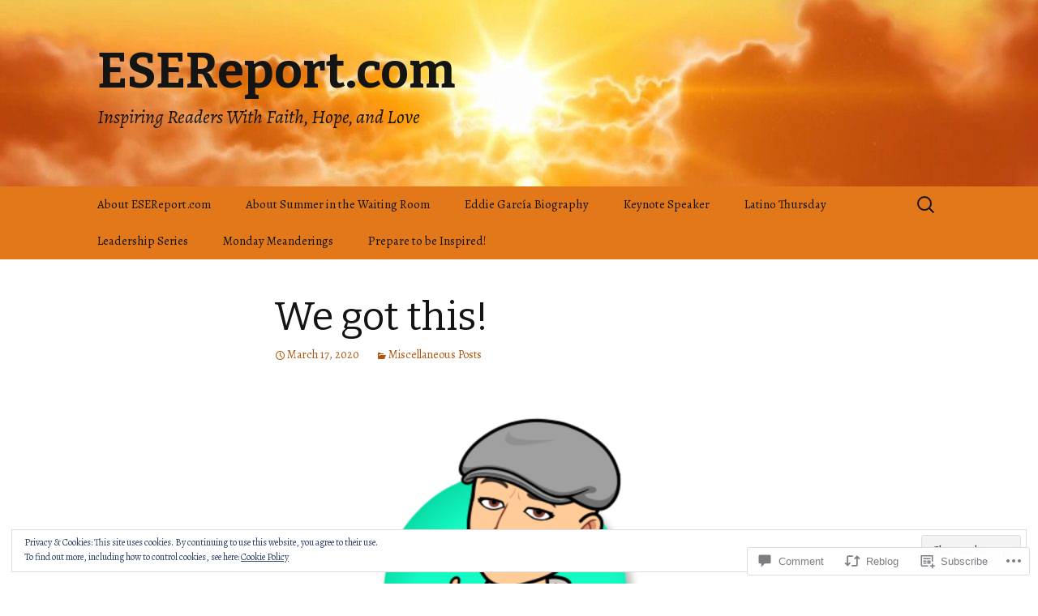

--- FILE ---
content_type: text/html; charset=UTF-8
request_url: https://esereport.com/2020/03/17/hunker-down-keep-faith-dont-panic/
body_size: 35694
content:
<!DOCTYPE html>
<!--[if IE 7]>
<html class="ie ie7" lang="en">
<![endif]-->
<!--[if IE 8]>
<html class="ie ie8" lang="en">
<![endif]-->
<!--[if !(IE 7) & !(IE 8)]><!-->
<html lang="en">
<!--<![endif]-->
<head>
	<meta charset="UTF-8">
	<meta name="viewport" content="width=device-width">
	<title>We got this! | ESEReport.com</title>
	<link rel="profile" href="https://gmpg.org/xfn/11">
	<link rel="pingback" href="https://esereport.com/xmlrpc.php">
	<!--[if lt IE 9]>
	<script src="https://s0.wp.com/wp-content/themes/pub/twentythirteen/js/html5.js?m=1394055255i&amp;ver=3.7.0"></script>
	<![endif]-->
	<script type="text/javascript">
  WebFontConfig = {"google":{"families":["Alegreya:r,i,b,bi:latin,latin-ext"]},"api_url":"https:\/\/fonts-api.wp.com\/css"};
  (function() {
    var wf = document.createElement('script');
    wf.src = '/wp-content/plugins/custom-fonts/js/webfont.js';
    wf.type = 'text/javascript';
    wf.async = 'true';
    var s = document.getElementsByTagName('script')[0];
    s.parentNode.insertBefore(wf, s);
	})();
</script><style id="jetpack-custom-fonts-css">.wf-active body, .wf-active select, .wf-active .menu-toggle{font-family:"Alegreya",serif}.wf-active .site-description{font-family:"Alegreya",serif}.wf-active .format-link .entry-title{font-family:"Alegreya",serif}.wf-active .attachment .entry-title{font-family:"Alegreya",serif}.wf-active .author-description h2{font-family:"Alegreya",serif}.wf-active .archive-meta, .wf-active .archive-title{font-family:"Alegreya",serif}.wf-active .page-title{font-family:"Alegreya",serif}.wf-active .comments-title{font-family:"Alegreya",serif}.wf-active #reply-title{font-family:"Alegreya",serif}.wf-active .widget .widget-title{font-family:"Alegreya",serif}</style>
<meta name='robots' content='max-image-preview:large' />
<meta name="google-site-verification" content="Qmldhh5wwzk4YbIYOgoo_IhuDd9Yqx0kMRTGwult9n4" />
<meta name="msvalidate.01" content="F1CC29FFE455979FC6FBC530DA9157C6" />

<!-- Async WordPress.com Remote Login -->
<script id="wpcom_remote_login_js">
var wpcom_remote_login_extra_auth = '';
function wpcom_remote_login_remove_dom_node_id( element_id ) {
	var dom_node = document.getElementById( element_id );
	if ( dom_node ) { dom_node.parentNode.removeChild( dom_node ); }
}
function wpcom_remote_login_remove_dom_node_classes( class_name ) {
	var dom_nodes = document.querySelectorAll( '.' + class_name );
	for ( var i = 0; i < dom_nodes.length; i++ ) {
		dom_nodes[ i ].parentNode.removeChild( dom_nodes[ i ] );
	}
}
function wpcom_remote_login_final_cleanup() {
	wpcom_remote_login_remove_dom_node_classes( "wpcom_remote_login_msg" );
	wpcom_remote_login_remove_dom_node_id( "wpcom_remote_login_key" );
	wpcom_remote_login_remove_dom_node_id( "wpcom_remote_login_validate" );
	wpcom_remote_login_remove_dom_node_id( "wpcom_remote_login_js" );
	wpcom_remote_login_remove_dom_node_id( "wpcom_request_access_iframe" );
	wpcom_remote_login_remove_dom_node_id( "wpcom_request_access_styles" );
}

// Watch for messages back from the remote login
window.addEventListener( "message", function( e ) {
	if ( e.origin === "https://r-login.wordpress.com" ) {
		var data = {};
		try {
			data = JSON.parse( e.data );
		} catch( e ) {
			wpcom_remote_login_final_cleanup();
			return;
		}

		if ( data.msg === 'LOGIN' ) {
			// Clean up the login check iframe
			wpcom_remote_login_remove_dom_node_id( "wpcom_remote_login_key" );

			var id_regex = new RegExp( /^[0-9]+$/ );
			var token_regex = new RegExp( /^.*|.*|.*$/ );
			if (
				token_regex.test( data.token )
				&& id_regex.test( data.wpcomid )
			) {
				// We have everything we need to ask for a login
				var script = document.createElement( "script" );
				script.setAttribute( "id", "wpcom_remote_login_validate" );
				script.src = '/remote-login.php?wpcom_remote_login=validate'
					+ '&wpcomid=' + data.wpcomid
					+ '&token=' + encodeURIComponent( data.token )
					+ '&host=' + window.location.protocol
					+ '//' + window.location.hostname
					+ '&postid=4337'
					+ '&is_singular=1';
				document.body.appendChild( script );
			}

			return;
		}

		// Safari ITP, not logged in, so redirect
		if ( data.msg === 'LOGIN-REDIRECT' ) {
			window.location = 'https://wordpress.com/log-in?redirect_to=' + window.location.href;
			return;
		}

		// Safari ITP, storage access failed, remove the request
		if ( data.msg === 'LOGIN-REMOVE' ) {
			var css_zap = 'html { -webkit-transition: margin-top 1s; transition: margin-top 1s; } /* 9001 */ html { margin-top: 0 !important; } * html body { margin-top: 0 !important; } @media screen and ( max-width: 782px ) { html { margin-top: 0 !important; } * html body { margin-top: 0 !important; } }';
			var style_zap = document.createElement( 'style' );
			style_zap.type = 'text/css';
			style_zap.appendChild( document.createTextNode( css_zap ) );
			document.body.appendChild( style_zap );

			var e = document.getElementById( 'wpcom_request_access_iframe' );
			e.parentNode.removeChild( e );

			document.cookie = 'wordpress_com_login_access=denied; path=/; max-age=31536000';

			return;
		}

		// Safari ITP
		if ( data.msg === 'REQUEST_ACCESS' ) {
			console.log( 'request access: safari' );

			// Check ITP iframe enable/disable knob
			if ( wpcom_remote_login_extra_auth !== 'safari_itp_iframe' ) {
				return;
			}

			// If we are in a "private window" there is no ITP.
			var private_window = false;
			try {
				var opendb = window.openDatabase( null, null, null, null );
			} catch( e ) {
				private_window = true;
			}

			if ( private_window ) {
				console.log( 'private window' );
				return;
			}

			var iframe = document.createElement( 'iframe' );
			iframe.id = 'wpcom_request_access_iframe';
			iframe.setAttribute( 'scrolling', 'no' );
			iframe.setAttribute( 'sandbox', 'allow-storage-access-by-user-activation allow-scripts allow-same-origin allow-top-navigation-by-user-activation' );
			iframe.src = 'https://r-login.wordpress.com/remote-login.php?wpcom_remote_login=request_access&origin=' + encodeURIComponent( data.origin ) + '&wpcomid=' + encodeURIComponent( data.wpcomid );

			var css = 'html { -webkit-transition: margin-top 1s; transition: margin-top 1s; } /* 9001 */ html { margin-top: 46px !important; } * html body { margin-top: 46px !important; } @media screen and ( max-width: 660px ) { html { margin-top: 71px !important; } * html body { margin-top: 71px !important; } #wpcom_request_access_iframe { display: block; height: 71px !important; } } #wpcom_request_access_iframe { border: 0px; height: 46px; position: fixed; top: 0; left: 0; width: 100%; min-width: 100%; z-index: 99999; background: #23282d; } ';

			var style = document.createElement( 'style' );
			style.type = 'text/css';
			style.id = 'wpcom_request_access_styles';
			style.appendChild( document.createTextNode( css ) );
			document.body.appendChild( style );

			document.body.appendChild( iframe );
		}

		if ( data.msg === 'DONE' ) {
			wpcom_remote_login_final_cleanup();
		}
	}
}, false );

// Inject the remote login iframe after the page has had a chance to load
// more critical resources
window.addEventListener( "DOMContentLoaded", function( e ) {
	var iframe = document.createElement( "iframe" );
	iframe.style.display = "none";
	iframe.setAttribute( "scrolling", "no" );
	iframe.setAttribute( "id", "wpcom_remote_login_key" );
	iframe.src = "https://r-login.wordpress.com/remote-login.php"
		+ "?wpcom_remote_login=key"
		+ "&origin=aHR0cHM6Ly9lc2VyZXBvcnQuY29t"
		+ "&wpcomid=54763391"
		+ "&time=" + Math.floor( Date.now() / 1000 );
	document.body.appendChild( iframe );
}, false );
</script>
<link rel='dns-prefetch' href='//s0.wp.com' />
<link rel='dns-prefetch' href='//widgets.wp.com' />
<link rel='dns-prefetch' href='//fonts-api.wp.com' />
<link href='https://fonts.gstatic.com' crossorigin rel='preconnect' />
<link rel="alternate" type="application/rss+xml" title="ESEReport.com &raquo; Feed" href="https://esereport.com/feed/" />
<link rel="alternate" type="application/rss+xml" title="ESEReport.com &raquo; Comments Feed" href="https://esereport.com/comments/feed/" />
<link rel="alternate" type="application/rss+xml" title="ESEReport.com &raquo; We got this! Comments Feed" href="https://esereport.com/2020/03/17/hunker-down-keep-faith-dont-panic/feed/" />
	<script type="text/javascript">
		/* <![CDATA[ */
		function addLoadEvent(func) {
			var oldonload = window.onload;
			if (typeof window.onload != 'function') {
				window.onload = func;
			} else {
				window.onload = function () {
					oldonload();
					func();
				}
			}
		}
		/* ]]> */
	</script>
	<link crossorigin='anonymous' rel='stylesheet' id='all-css-0-1' href='/_static/??-eJx9zN0KwjAMhuEbsgZ/5vBAvJbShtE1bYNJKLt7NxEEEQ9fku+Bzi60qlgVijkmm1IV6ClOqAJo67XlhI58B8XC5BUFRBfCfRDZwW9gRmUf8rtBrEJp0WjdPnAzouMm+lX/REoZP+6rtvd7uR3G4XQcr5fzMD8BGYBNRA==&cssminify=yes' type='text/css' media='all' />
<style id='wp-emoji-styles-inline-css'>

	img.wp-smiley, img.emoji {
		display: inline !important;
		border: none !important;
		box-shadow: none !important;
		height: 1em !important;
		width: 1em !important;
		margin: 0 0.07em !important;
		vertical-align: -0.1em !important;
		background: none !important;
		padding: 0 !important;
	}
/*# sourceURL=wp-emoji-styles-inline-css */
</style>
<link crossorigin='anonymous' rel='stylesheet' id='all-css-2-1' href='/wp-content/plugins/gutenberg-core/v22.2.0/build/styles/block-library/style.css?m=1764855221i&cssminify=yes' type='text/css' media='all' />
<style id='wp-block-library-inline-css'>
.has-text-align-justify {
	text-align:justify;
}
.has-text-align-justify{text-align:justify;}

/*# sourceURL=wp-block-library-inline-css */
</style><style id='global-styles-inline-css'>
:root{--wp--preset--aspect-ratio--square: 1;--wp--preset--aspect-ratio--4-3: 4/3;--wp--preset--aspect-ratio--3-4: 3/4;--wp--preset--aspect-ratio--3-2: 3/2;--wp--preset--aspect-ratio--2-3: 2/3;--wp--preset--aspect-ratio--16-9: 16/9;--wp--preset--aspect-ratio--9-16: 9/16;--wp--preset--color--black: #000000;--wp--preset--color--cyan-bluish-gray: #abb8c3;--wp--preset--color--white: #fff;--wp--preset--color--pale-pink: #f78da7;--wp--preset--color--vivid-red: #cf2e2e;--wp--preset--color--luminous-vivid-orange: #ff6900;--wp--preset--color--luminous-vivid-amber: #fcb900;--wp--preset--color--light-green-cyan: #7bdcb5;--wp--preset--color--vivid-green-cyan: #00d084;--wp--preset--color--pale-cyan-blue: #8ed1fc;--wp--preset--color--vivid-cyan-blue: #0693e3;--wp--preset--color--vivid-purple: #9b51e0;--wp--preset--color--dark-gray: #141412;--wp--preset--color--red: #bc360a;--wp--preset--color--medium-orange: #db572f;--wp--preset--color--light-orange: #ea9629;--wp--preset--color--yellow: #fbca3c;--wp--preset--color--dark-brown: #220e10;--wp--preset--color--medium-brown: #722d19;--wp--preset--color--light-brown: #eadaa6;--wp--preset--color--beige: #e8e5ce;--wp--preset--color--off-white: #f7f5e7;--wp--preset--gradient--vivid-cyan-blue-to-vivid-purple: linear-gradient(135deg,rgb(6,147,227) 0%,rgb(155,81,224) 100%);--wp--preset--gradient--light-green-cyan-to-vivid-green-cyan: linear-gradient(135deg,rgb(122,220,180) 0%,rgb(0,208,130) 100%);--wp--preset--gradient--luminous-vivid-amber-to-luminous-vivid-orange: linear-gradient(135deg,rgb(252,185,0) 0%,rgb(255,105,0) 100%);--wp--preset--gradient--luminous-vivid-orange-to-vivid-red: linear-gradient(135deg,rgb(255,105,0) 0%,rgb(207,46,46) 100%);--wp--preset--gradient--very-light-gray-to-cyan-bluish-gray: linear-gradient(135deg,rgb(238,238,238) 0%,rgb(169,184,195) 100%);--wp--preset--gradient--cool-to-warm-spectrum: linear-gradient(135deg,rgb(74,234,220) 0%,rgb(151,120,209) 20%,rgb(207,42,186) 40%,rgb(238,44,130) 60%,rgb(251,105,98) 80%,rgb(254,248,76) 100%);--wp--preset--gradient--blush-light-purple: linear-gradient(135deg,rgb(255,206,236) 0%,rgb(152,150,240) 100%);--wp--preset--gradient--blush-bordeaux: linear-gradient(135deg,rgb(254,205,165) 0%,rgb(254,45,45) 50%,rgb(107,0,62) 100%);--wp--preset--gradient--luminous-dusk: linear-gradient(135deg,rgb(255,203,112) 0%,rgb(199,81,192) 50%,rgb(65,88,208) 100%);--wp--preset--gradient--pale-ocean: linear-gradient(135deg,rgb(255,245,203) 0%,rgb(182,227,212) 50%,rgb(51,167,181) 100%);--wp--preset--gradient--electric-grass: linear-gradient(135deg,rgb(202,248,128) 0%,rgb(113,206,126) 100%);--wp--preset--gradient--midnight: linear-gradient(135deg,rgb(2,3,129) 0%,rgb(40,116,252) 100%);--wp--preset--gradient--autumn-brown: linear-gradient(135deg, rgba(226,45,15,1) 0%, rgba(158,25,13,1) 100%);--wp--preset--gradient--sunset-yellow: linear-gradient(135deg, rgba(233,139,41,1) 0%, rgba(238,179,95,1) 100%);--wp--preset--gradient--light-sky: linear-gradient(135deg,rgba(228,228,228,1.0) 0%,rgba(208,225,252,1.0) 100%);--wp--preset--gradient--dark-sky: linear-gradient(135deg,rgba(0,0,0,1.0) 0%,rgba(56,61,69,1.0) 100%);--wp--preset--font-size--small: 13px;--wp--preset--font-size--medium: 20px;--wp--preset--font-size--large: 36px;--wp--preset--font-size--x-large: 42px;--wp--preset--font-family--albert-sans: 'Albert Sans', sans-serif;--wp--preset--font-family--alegreya: Alegreya, serif;--wp--preset--font-family--arvo: Arvo, serif;--wp--preset--font-family--bodoni-moda: 'Bodoni Moda', serif;--wp--preset--font-family--bricolage-grotesque: 'Bricolage Grotesque', sans-serif;--wp--preset--font-family--cabin: Cabin, sans-serif;--wp--preset--font-family--chivo: Chivo, sans-serif;--wp--preset--font-family--commissioner: Commissioner, sans-serif;--wp--preset--font-family--cormorant: Cormorant, serif;--wp--preset--font-family--courier-prime: 'Courier Prime', monospace;--wp--preset--font-family--crimson-pro: 'Crimson Pro', serif;--wp--preset--font-family--dm-mono: 'DM Mono', monospace;--wp--preset--font-family--dm-sans: 'DM Sans', sans-serif;--wp--preset--font-family--dm-serif-display: 'DM Serif Display', serif;--wp--preset--font-family--domine: Domine, serif;--wp--preset--font-family--eb-garamond: 'EB Garamond', serif;--wp--preset--font-family--epilogue: Epilogue, sans-serif;--wp--preset--font-family--fahkwang: Fahkwang, sans-serif;--wp--preset--font-family--figtree: Figtree, sans-serif;--wp--preset--font-family--fira-sans: 'Fira Sans', sans-serif;--wp--preset--font-family--fjalla-one: 'Fjalla One', sans-serif;--wp--preset--font-family--fraunces: Fraunces, serif;--wp--preset--font-family--gabarito: Gabarito, system-ui;--wp--preset--font-family--ibm-plex-mono: 'IBM Plex Mono', monospace;--wp--preset--font-family--ibm-plex-sans: 'IBM Plex Sans', sans-serif;--wp--preset--font-family--ibarra-real-nova: 'Ibarra Real Nova', serif;--wp--preset--font-family--instrument-serif: 'Instrument Serif', serif;--wp--preset--font-family--inter: Inter, sans-serif;--wp--preset--font-family--josefin-sans: 'Josefin Sans', sans-serif;--wp--preset--font-family--jost: Jost, sans-serif;--wp--preset--font-family--libre-baskerville: 'Libre Baskerville', serif;--wp--preset--font-family--libre-franklin: 'Libre Franklin', sans-serif;--wp--preset--font-family--literata: Literata, serif;--wp--preset--font-family--lora: Lora, serif;--wp--preset--font-family--merriweather: Merriweather, serif;--wp--preset--font-family--montserrat: Montserrat, sans-serif;--wp--preset--font-family--newsreader: Newsreader, serif;--wp--preset--font-family--noto-sans-mono: 'Noto Sans Mono', sans-serif;--wp--preset--font-family--nunito: Nunito, sans-serif;--wp--preset--font-family--open-sans: 'Open Sans', sans-serif;--wp--preset--font-family--overpass: Overpass, sans-serif;--wp--preset--font-family--pt-serif: 'PT Serif', serif;--wp--preset--font-family--petrona: Petrona, serif;--wp--preset--font-family--piazzolla: Piazzolla, serif;--wp--preset--font-family--playfair-display: 'Playfair Display', serif;--wp--preset--font-family--plus-jakarta-sans: 'Plus Jakarta Sans', sans-serif;--wp--preset--font-family--poppins: Poppins, sans-serif;--wp--preset--font-family--raleway: Raleway, sans-serif;--wp--preset--font-family--roboto: Roboto, sans-serif;--wp--preset--font-family--roboto-slab: 'Roboto Slab', serif;--wp--preset--font-family--rubik: Rubik, sans-serif;--wp--preset--font-family--rufina: Rufina, serif;--wp--preset--font-family--sora: Sora, sans-serif;--wp--preset--font-family--source-sans-3: 'Source Sans 3', sans-serif;--wp--preset--font-family--source-serif-4: 'Source Serif 4', serif;--wp--preset--font-family--space-mono: 'Space Mono', monospace;--wp--preset--font-family--syne: Syne, sans-serif;--wp--preset--font-family--texturina: Texturina, serif;--wp--preset--font-family--urbanist: Urbanist, sans-serif;--wp--preset--font-family--work-sans: 'Work Sans', sans-serif;--wp--preset--spacing--20: 0.44rem;--wp--preset--spacing--30: 0.67rem;--wp--preset--spacing--40: 1rem;--wp--preset--spacing--50: 1.5rem;--wp--preset--spacing--60: 2.25rem;--wp--preset--spacing--70: 3.38rem;--wp--preset--spacing--80: 5.06rem;--wp--preset--shadow--natural: 6px 6px 9px rgba(0, 0, 0, 0.2);--wp--preset--shadow--deep: 12px 12px 50px rgba(0, 0, 0, 0.4);--wp--preset--shadow--sharp: 6px 6px 0px rgba(0, 0, 0, 0.2);--wp--preset--shadow--outlined: 6px 6px 0px -3px rgb(255, 255, 255), 6px 6px rgb(0, 0, 0);--wp--preset--shadow--crisp: 6px 6px 0px rgb(0, 0, 0);}:where(.is-layout-flex){gap: 0.5em;}:where(.is-layout-grid){gap: 0.5em;}body .is-layout-flex{display: flex;}.is-layout-flex{flex-wrap: wrap;align-items: center;}.is-layout-flex > :is(*, div){margin: 0;}body .is-layout-grid{display: grid;}.is-layout-grid > :is(*, div){margin: 0;}:where(.wp-block-columns.is-layout-flex){gap: 2em;}:where(.wp-block-columns.is-layout-grid){gap: 2em;}:where(.wp-block-post-template.is-layout-flex){gap: 1.25em;}:where(.wp-block-post-template.is-layout-grid){gap: 1.25em;}.has-black-color{color: var(--wp--preset--color--black) !important;}.has-cyan-bluish-gray-color{color: var(--wp--preset--color--cyan-bluish-gray) !important;}.has-white-color{color: var(--wp--preset--color--white) !important;}.has-pale-pink-color{color: var(--wp--preset--color--pale-pink) !important;}.has-vivid-red-color{color: var(--wp--preset--color--vivid-red) !important;}.has-luminous-vivid-orange-color{color: var(--wp--preset--color--luminous-vivid-orange) !important;}.has-luminous-vivid-amber-color{color: var(--wp--preset--color--luminous-vivid-amber) !important;}.has-light-green-cyan-color{color: var(--wp--preset--color--light-green-cyan) !important;}.has-vivid-green-cyan-color{color: var(--wp--preset--color--vivid-green-cyan) !important;}.has-pale-cyan-blue-color{color: var(--wp--preset--color--pale-cyan-blue) !important;}.has-vivid-cyan-blue-color{color: var(--wp--preset--color--vivid-cyan-blue) !important;}.has-vivid-purple-color{color: var(--wp--preset--color--vivid-purple) !important;}.has-black-background-color{background-color: var(--wp--preset--color--black) !important;}.has-cyan-bluish-gray-background-color{background-color: var(--wp--preset--color--cyan-bluish-gray) !important;}.has-white-background-color{background-color: var(--wp--preset--color--white) !important;}.has-pale-pink-background-color{background-color: var(--wp--preset--color--pale-pink) !important;}.has-vivid-red-background-color{background-color: var(--wp--preset--color--vivid-red) !important;}.has-luminous-vivid-orange-background-color{background-color: var(--wp--preset--color--luminous-vivid-orange) !important;}.has-luminous-vivid-amber-background-color{background-color: var(--wp--preset--color--luminous-vivid-amber) !important;}.has-light-green-cyan-background-color{background-color: var(--wp--preset--color--light-green-cyan) !important;}.has-vivid-green-cyan-background-color{background-color: var(--wp--preset--color--vivid-green-cyan) !important;}.has-pale-cyan-blue-background-color{background-color: var(--wp--preset--color--pale-cyan-blue) !important;}.has-vivid-cyan-blue-background-color{background-color: var(--wp--preset--color--vivid-cyan-blue) !important;}.has-vivid-purple-background-color{background-color: var(--wp--preset--color--vivid-purple) !important;}.has-black-border-color{border-color: var(--wp--preset--color--black) !important;}.has-cyan-bluish-gray-border-color{border-color: var(--wp--preset--color--cyan-bluish-gray) !important;}.has-white-border-color{border-color: var(--wp--preset--color--white) !important;}.has-pale-pink-border-color{border-color: var(--wp--preset--color--pale-pink) !important;}.has-vivid-red-border-color{border-color: var(--wp--preset--color--vivid-red) !important;}.has-luminous-vivid-orange-border-color{border-color: var(--wp--preset--color--luminous-vivid-orange) !important;}.has-luminous-vivid-amber-border-color{border-color: var(--wp--preset--color--luminous-vivid-amber) !important;}.has-light-green-cyan-border-color{border-color: var(--wp--preset--color--light-green-cyan) !important;}.has-vivid-green-cyan-border-color{border-color: var(--wp--preset--color--vivid-green-cyan) !important;}.has-pale-cyan-blue-border-color{border-color: var(--wp--preset--color--pale-cyan-blue) !important;}.has-vivid-cyan-blue-border-color{border-color: var(--wp--preset--color--vivid-cyan-blue) !important;}.has-vivid-purple-border-color{border-color: var(--wp--preset--color--vivid-purple) !important;}.has-vivid-cyan-blue-to-vivid-purple-gradient-background{background: var(--wp--preset--gradient--vivid-cyan-blue-to-vivid-purple) !important;}.has-light-green-cyan-to-vivid-green-cyan-gradient-background{background: var(--wp--preset--gradient--light-green-cyan-to-vivid-green-cyan) !important;}.has-luminous-vivid-amber-to-luminous-vivid-orange-gradient-background{background: var(--wp--preset--gradient--luminous-vivid-amber-to-luminous-vivid-orange) !important;}.has-luminous-vivid-orange-to-vivid-red-gradient-background{background: var(--wp--preset--gradient--luminous-vivid-orange-to-vivid-red) !important;}.has-very-light-gray-to-cyan-bluish-gray-gradient-background{background: var(--wp--preset--gradient--very-light-gray-to-cyan-bluish-gray) !important;}.has-cool-to-warm-spectrum-gradient-background{background: var(--wp--preset--gradient--cool-to-warm-spectrum) !important;}.has-blush-light-purple-gradient-background{background: var(--wp--preset--gradient--blush-light-purple) !important;}.has-blush-bordeaux-gradient-background{background: var(--wp--preset--gradient--blush-bordeaux) !important;}.has-luminous-dusk-gradient-background{background: var(--wp--preset--gradient--luminous-dusk) !important;}.has-pale-ocean-gradient-background{background: var(--wp--preset--gradient--pale-ocean) !important;}.has-electric-grass-gradient-background{background: var(--wp--preset--gradient--electric-grass) !important;}.has-midnight-gradient-background{background: var(--wp--preset--gradient--midnight) !important;}.has-small-font-size{font-size: var(--wp--preset--font-size--small) !important;}.has-medium-font-size{font-size: var(--wp--preset--font-size--medium) !important;}.has-large-font-size{font-size: var(--wp--preset--font-size--large) !important;}.has-x-large-font-size{font-size: var(--wp--preset--font-size--x-large) !important;}.has-albert-sans-font-family{font-family: var(--wp--preset--font-family--albert-sans) !important;}.has-alegreya-font-family{font-family: var(--wp--preset--font-family--alegreya) !important;}.has-arvo-font-family{font-family: var(--wp--preset--font-family--arvo) !important;}.has-bodoni-moda-font-family{font-family: var(--wp--preset--font-family--bodoni-moda) !important;}.has-bricolage-grotesque-font-family{font-family: var(--wp--preset--font-family--bricolage-grotesque) !important;}.has-cabin-font-family{font-family: var(--wp--preset--font-family--cabin) !important;}.has-chivo-font-family{font-family: var(--wp--preset--font-family--chivo) !important;}.has-commissioner-font-family{font-family: var(--wp--preset--font-family--commissioner) !important;}.has-cormorant-font-family{font-family: var(--wp--preset--font-family--cormorant) !important;}.has-courier-prime-font-family{font-family: var(--wp--preset--font-family--courier-prime) !important;}.has-crimson-pro-font-family{font-family: var(--wp--preset--font-family--crimson-pro) !important;}.has-dm-mono-font-family{font-family: var(--wp--preset--font-family--dm-mono) !important;}.has-dm-sans-font-family{font-family: var(--wp--preset--font-family--dm-sans) !important;}.has-dm-serif-display-font-family{font-family: var(--wp--preset--font-family--dm-serif-display) !important;}.has-domine-font-family{font-family: var(--wp--preset--font-family--domine) !important;}.has-eb-garamond-font-family{font-family: var(--wp--preset--font-family--eb-garamond) !important;}.has-epilogue-font-family{font-family: var(--wp--preset--font-family--epilogue) !important;}.has-fahkwang-font-family{font-family: var(--wp--preset--font-family--fahkwang) !important;}.has-figtree-font-family{font-family: var(--wp--preset--font-family--figtree) !important;}.has-fira-sans-font-family{font-family: var(--wp--preset--font-family--fira-sans) !important;}.has-fjalla-one-font-family{font-family: var(--wp--preset--font-family--fjalla-one) !important;}.has-fraunces-font-family{font-family: var(--wp--preset--font-family--fraunces) !important;}.has-gabarito-font-family{font-family: var(--wp--preset--font-family--gabarito) !important;}.has-ibm-plex-mono-font-family{font-family: var(--wp--preset--font-family--ibm-plex-mono) !important;}.has-ibm-plex-sans-font-family{font-family: var(--wp--preset--font-family--ibm-plex-sans) !important;}.has-ibarra-real-nova-font-family{font-family: var(--wp--preset--font-family--ibarra-real-nova) !important;}.has-instrument-serif-font-family{font-family: var(--wp--preset--font-family--instrument-serif) !important;}.has-inter-font-family{font-family: var(--wp--preset--font-family--inter) !important;}.has-josefin-sans-font-family{font-family: var(--wp--preset--font-family--josefin-sans) !important;}.has-jost-font-family{font-family: var(--wp--preset--font-family--jost) !important;}.has-libre-baskerville-font-family{font-family: var(--wp--preset--font-family--libre-baskerville) !important;}.has-libre-franklin-font-family{font-family: var(--wp--preset--font-family--libre-franklin) !important;}.has-literata-font-family{font-family: var(--wp--preset--font-family--literata) !important;}.has-lora-font-family{font-family: var(--wp--preset--font-family--lora) !important;}.has-merriweather-font-family{font-family: var(--wp--preset--font-family--merriweather) !important;}.has-montserrat-font-family{font-family: var(--wp--preset--font-family--montserrat) !important;}.has-newsreader-font-family{font-family: var(--wp--preset--font-family--newsreader) !important;}.has-noto-sans-mono-font-family{font-family: var(--wp--preset--font-family--noto-sans-mono) !important;}.has-nunito-font-family{font-family: var(--wp--preset--font-family--nunito) !important;}.has-open-sans-font-family{font-family: var(--wp--preset--font-family--open-sans) !important;}.has-overpass-font-family{font-family: var(--wp--preset--font-family--overpass) !important;}.has-pt-serif-font-family{font-family: var(--wp--preset--font-family--pt-serif) !important;}.has-petrona-font-family{font-family: var(--wp--preset--font-family--petrona) !important;}.has-piazzolla-font-family{font-family: var(--wp--preset--font-family--piazzolla) !important;}.has-playfair-display-font-family{font-family: var(--wp--preset--font-family--playfair-display) !important;}.has-plus-jakarta-sans-font-family{font-family: var(--wp--preset--font-family--plus-jakarta-sans) !important;}.has-poppins-font-family{font-family: var(--wp--preset--font-family--poppins) !important;}.has-raleway-font-family{font-family: var(--wp--preset--font-family--raleway) !important;}.has-roboto-font-family{font-family: var(--wp--preset--font-family--roboto) !important;}.has-roboto-slab-font-family{font-family: var(--wp--preset--font-family--roboto-slab) !important;}.has-rubik-font-family{font-family: var(--wp--preset--font-family--rubik) !important;}.has-rufina-font-family{font-family: var(--wp--preset--font-family--rufina) !important;}.has-sora-font-family{font-family: var(--wp--preset--font-family--sora) !important;}.has-source-sans-3-font-family{font-family: var(--wp--preset--font-family--source-sans-3) !important;}.has-source-serif-4-font-family{font-family: var(--wp--preset--font-family--source-serif-4) !important;}.has-space-mono-font-family{font-family: var(--wp--preset--font-family--space-mono) !important;}.has-syne-font-family{font-family: var(--wp--preset--font-family--syne) !important;}.has-texturina-font-family{font-family: var(--wp--preset--font-family--texturina) !important;}.has-urbanist-font-family{font-family: var(--wp--preset--font-family--urbanist) !important;}.has-work-sans-font-family{font-family: var(--wp--preset--font-family--work-sans) !important;}
/*# sourceURL=global-styles-inline-css */
</style>

<style id='classic-theme-styles-inline-css'>
/*! This file is auto-generated */
.wp-block-button__link{color:#fff;background-color:#32373c;border-radius:9999px;box-shadow:none;text-decoration:none;padding:calc(.667em + 2px) calc(1.333em + 2px);font-size:1.125em}.wp-block-file__button{background:#32373c;color:#fff;text-decoration:none}
/*# sourceURL=/wp-includes/css/classic-themes.min.css */
</style>
<link crossorigin='anonymous' rel='stylesheet' id='all-css-4-1' href='/_static/??-eJx9jksOwjAMRC9EcCsEFQvEUVA+FqTUSRQ77fVxVbEBxMaSZ+bZA0sxPifBJEDNlKndY2LwuaLqVKyAJghDtDghaWzvmXfwG1uKMsa5UpHZ6KTYyMhDQf7HjSjF+qdRaTuxGcAtvb3bjCnkCrZJJisS/RcFXD24FqcAM1ann1VcK/Pnvna50qUfTl3XH8+HYXwBNR1jhQ==&cssminify=yes' type='text/css' media='all' />
<link rel='stylesheet' id='verbum-gutenberg-css-css' href='https://widgets.wp.com/verbum-block-editor/block-editor.css?ver=1738686361' media='all' />
<link rel='stylesheet' id='twentythirteen-fonts-css' href='https://fonts-api.wp.com/css?family=Source+Sans+Pro%3A300%2C400%2C700%2C300italic%2C400italic%2C700italic%7CBitter%3A400%2C700&#038;subset=latin%2Clatin-ext&#038;display=fallback' media='all' />
<link crossorigin='anonymous' rel='stylesheet' id='all-css-8-1' href='/_static/??-eJyVjcEKg0AQQ3+oNtjWiofip5Q6DLq6Oy7OLOLfdykePHjpLQkvCdZY0CzGYgipiD71ThQjW/zQtHtoErydEHoWXlwu6Lm8kuoFh00bOLAipg625mCzwS3GnDdt8/wHn0l0fqbpd9KGV1lX91vdPB/V+AWeBkqf&cssminify=yes' type='text/css' media='all' />
<link crossorigin='anonymous' rel='stylesheet' id='all-css-10-1' href='/wp-content/themes/pub/twentythirteen/css/style-wpcom.css?m=1509657347i&cssminify=yes' type='text/css' media='all' />
<style id='jetpack_facebook_likebox-inline-css'>
.widget_facebook_likebox {
	overflow: hidden;
}

/*# sourceURL=/wp-content/mu-plugins/jetpack-plugin/sun/modules/widgets/facebook-likebox/style.css */
</style>
<link crossorigin='anonymous' rel='stylesheet' id='all-css-12-1' href='/_static/??-eJzTLy/QTc7PK0nNK9HPLdUtyClNz8wr1i9KTcrJTwcy0/WTi5G5ekCujj52Temp+bo5+cmJJZn5eSgc3bScxMwikFb7XFtDE1NLExMLc0OTLACohS2q&cssminify=yes' type='text/css' media='all' />
<style id='jetpack-global-styles-frontend-style-inline-css'>
:root { --font-headings: unset; --font-base: unset; --font-headings-default: -apple-system,BlinkMacSystemFont,"Segoe UI",Roboto,Oxygen-Sans,Ubuntu,Cantarell,"Helvetica Neue",sans-serif; --font-base-default: -apple-system,BlinkMacSystemFont,"Segoe UI",Roboto,Oxygen-Sans,Ubuntu,Cantarell,"Helvetica Neue",sans-serif;}
/*# sourceURL=jetpack-global-styles-frontend-style-inline-css */
</style>
<link crossorigin='anonymous' rel='stylesheet' id='all-css-14-1' href='/_static/??-eJyNjcsKAjEMRX/IGtQZBxfip0hMS9sxTYppGfx7H7gRN+7ugcs5sFRHKi1Ig9Jd5R6zGMyhVaTrh8G6QFHfORhYwlvw6P39PbPENZmt4G/ROQuBKWVkxxrVvuBH1lIoz2waILJekF+HUzlupnG3nQ77YZwfuRJIaQ==&cssminify=yes' type='text/css' media='all' />
<script id="jetpack_related-posts-js-extra">
var related_posts_js_options = {"post_heading":"h4"};
//# sourceURL=jetpack_related-posts-js-extra
</script>
<script id="wpcom-actionbar-placeholder-js-extra">
var actionbardata = {"siteID":"54763391","postID":"4337","siteURL":"https://esereport.com","xhrURL":"https://esereport.com/wp-admin/admin-ajax.php","nonce":"0b2adfe689","isLoggedIn":"","statusMessage":"","subsEmailDefault":"instantly","proxyScriptUrl":"https://s0.wp.com/wp-content/js/wpcom-proxy-request.js?m=1513050504i&amp;ver=20211021","shortlink":"https://wp.me/p3HMsv-17X","i18n":{"followedText":"New posts from this site will now appear in your \u003Ca href=\"https://wordpress.com/reader\"\u003EReader\u003C/a\u003E","foldBar":"Collapse this bar","unfoldBar":"Expand this bar","shortLinkCopied":"Shortlink copied to clipboard."}};
//# sourceURL=wpcom-actionbar-placeholder-js-extra
</script>
<script id="jetpack-mu-wpcom-settings-js-before">
var JETPACK_MU_WPCOM_SETTINGS = {"assetsUrl":"https://s0.wp.com/wp-content/mu-plugins/jetpack-mu-wpcom-plugin/sun/jetpack_vendor/automattic/jetpack-mu-wpcom/src/build/"};
//# sourceURL=jetpack-mu-wpcom-settings-js-before
</script>
<script crossorigin='anonymous' type='text/javascript'  src='/_static/??-eJx1j1EKwjAQRC/kdq1Q2h/xKFKTEBKTTcwm1t7eFKtU0K9hmOENg1MEESgryugLRFe0IUarchzFdfXIhfBsSOClGCcxKTdmJSEGzvztGm+osbzDDdfWjssQU3jM76zCXJGKl9DeikrzKlvA3xJ4o1Md/bV2cUF/fkwhyVEyCDcyv0DCR7wfFgEKBFrGVBEnf2z7rtu3bT8M9gk9l2bI'></script>
<script id="rlt-proxy-js-after">
	rltInitialize( {"token":null,"iframeOrigins":["https:\/\/widgets.wp.com"]} );
//# sourceURL=rlt-proxy-js-after
</script>
<link rel="EditURI" type="application/rsd+xml" title="RSD" href="https://esereport.wordpress.com/xmlrpc.php?rsd" />
<meta name="generator" content="WordPress.com" />
<link rel="canonical" href="https://esereport.com/2020/03/17/hunker-down-keep-faith-dont-panic/" />
<link rel='shortlink' href='https://wp.me/p3HMsv-17X' />
<link rel="alternate" type="application/json+oembed" href="https://public-api.wordpress.com/oembed/?format=json&amp;url=https%3A%2F%2Fesereport.com%2F2020%2F03%2F17%2Fhunker-down-keep-faith-dont-panic%2F&amp;for=wpcom-auto-discovery" /><link rel="alternate" type="application/xml+oembed" href="https://public-api.wordpress.com/oembed/?format=xml&amp;url=https%3A%2F%2Fesereport.com%2F2020%2F03%2F17%2Fhunker-down-keep-faith-dont-panic%2F&amp;for=wpcom-auto-discovery" />
<!-- Jetpack Open Graph Tags -->
<meta property="og:type" content="article" />
<meta property="og:title" content="We got this!" />
<meta property="og:url" content="https://esereport.com/2020/03/17/hunker-down-keep-faith-dont-panic/" />
<meta property="og:description" content="Wash your hands regularly. Stay 6 feet away from each other. Avoid crowds of 10 or more people. *** On June 28, 2010, doctors were puzzled about why my lungs were starting to shut down. For about a…" />
<meta property="article:published_time" content="2020-03-17T18:32:41+00:00" />
<meta property="article:modified_time" content="2020-03-17T20:35:43+00:00" />
<meta property="og:site_name" content="ESEReport.com" />
<meta property="og:image" content="https://esereport.com/wp-content/uploads/2020/03/40a668ef-3faa-4f33-a535-98064964a33e.jpeg" />
<meta property="og:image:width" content="396" />
<meta property="og:image:height" content="435" />
<meta property="og:image:alt" content="40A668EF-3FAA-4F33-A535-98064964A33E" />
<meta property="og:locale" content="en_US" />
<meta property="article:publisher" content="https://www.facebook.com/WordPresscom" />
<meta name="twitter:creator" content="@EastsideEddieG" />
<meta name="twitter:site" content="@EastsideEddieG" />
<meta name="twitter:text:title" content="We got this!" />
<meta name="twitter:image" content="https://esereport.com/wp-content/uploads/2020/03/40a668ef-3faa-4f33-a535-98064964a33e.jpeg?w=640" />
<meta name="twitter:image:alt" content="40A668EF-3FAA-4F33-A535-98064964A33E" />
<meta name="twitter:card" content="summary_large_image" />

<!-- End Jetpack Open Graph Tags -->
<link rel='openid.server' href='https://esereport.com/?openidserver=1' />
<link rel='openid.delegate' href='https://esereport.com/' />
<link rel="search" type="application/opensearchdescription+xml" href="https://esereport.com/osd.xml" title="ESEReport.com" />
<link rel="search" type="application/opensearchdescription+xml" href="https://s1.wp.com/opensearch.xml" title="WordPress.com" />
<style>.recentcomments a{display:inline !important;padding:0 !important;margin:0 !important;}</style>		<style type="text/css">
			.recentcomments a {
				display: inline !important;
				padding: 0 !important;
				margin: 0 !important;
			}

			table.recentcommentsavatartop img.avatar, table.recentcommentsavatarend img.avatar {
				border: 0px;
				margin: 0;
			}

			table.recentcommentsavatartop a, table.recentcommentsavatarend a {
				border: 0px !important;
				background-color: transparent !important;
			}

			td.recentcommentsavatarend, td.recentcommentsavatartop {
				padding: 0px 0px 1px 0px;
				margin: 0px;
			}

			td.recentcommentstextend {
				border: none !important;
				padding: 0px 0px 2px 10px;
			}

			.rtl td.recentcommentstextend {
				padding: 0px 10px 2px 0px;
			}

			td.recentcommentstexttop {
				border: none;
				padding: 0px 0px 0px 10px;
			}

			.rtl td.recentcommentstexttop {
				padding: 0px 10px 0px 0px;
			}
		</style>
		<meta name="description" content="Wash your hands regularly. Stay 6 feet away from each other. Avoid crowds of 10 or more people. *** On June 28, 2010, doctors were puzzled about why my lungs were starting to shut down. For about a week, I was wearing one of those clear masks with oxygen flowing into my nose. That wasn’t&hellip;" />
	<style type="text/css" id="twentythirteen-header-css">
		.site-header {
		background: url(https://esereport.com/wp-content/uploads/2020/12/cropped-1167975.jpg) no-repeat scroll top;
		background-size: 1600px auto;
	}
	@media (max-width: 767px) {
		.site-header {
			background-size: 768px auto;
		}
	}
	@media (max-width: 359px) {
		.site-header {
			background-size: 360px auto;
		}
	}
			</style>
			<script type="text/javascript">

			window.doNotSellCallback = function() {

				var linkElements = [
					'a[href="https://wordpress.com/?ref=footer_blog"]',
					'a[href="https://wordpress.com/?ref=footer_website"]',
					'a[href="https://wordpress.com/?ref=vertical_footer"]',
					'a[href^="https://wordpress.com/?ref=footer_segment_"]',
				].join(',');

				var dnsLink = document.createElement( 'a' );
				dnsLink.href = 'https://wordpress.com/advertising-program-optout/';
				dnsLink.classList.add( 'do-not-sell-link' );
				dnsLink.rel = 'nofollow';
				dnsLink.style.marginLeft = '0.5em';
				dnsLink.textContent = 'Do Not Sell or Share My Personal Information';

				var creditLinks = document.querySelectorAll( linkElements );

				if ( 0 === creditLinks.length ) {
					return false;
				}

				Array.prototype.forEach.call( creditLinks, function( el ) {
					el.insertAdjacentElement( 'afterend', dnsLink );
				});

				return true;
			};

		</script>
		<style type="text/css" id="custom-colors-css">	.navbar-fixed .navbar {
		box-shadow: 0 2px 2px rgba(0,0,0, 0.1);
	}
	.blog .format-link:first-of-type, .single .format-link:first-of-type {
		box-shadow: inset 0px 2px 2px rgba(0,0,0, 0.1);
	}
.nav-menu li a, .menu-toggle { color: #000000;}
.navbar-fixed #masthead .site-title, .nav-menu li a, .menu-toggle, .site-header .searchform div:before { color: #141414;}
.nav-menu .current_page_item > a, .nav-menu .current_page_ancestor > a, .nav-menu .current-menu-item > a, .nav-menu .current-menu-ancestor > a { color: #141414;}
.menu-toggle:hover, .menu-toggle:focus { color: #000000;}
.format-gallery .entry-title, .format-gallery .entry-title a, .format-gallery a { color: #141414;}
.format-chat .entry-title, .format-chat .entry-title a, .format-chat a { color: #000000;}
.format-link .entry-content, .format-aside .entry-content { color: #000000;}
.format-chat .entry-content { color: #000000;}
.format-status .entry-content { color: #000000;}
.paging-navigation .meta-nav { color: #6D6D6D;}
.nav-menu .children .current_page_item > a, .nav-menu .sub-menu .current-menu-item > a,.nav-menu .sub-menu .current_page_item > a, .nav-menu .children .current-menu-item > a { color: #FFFFFF;}
.format-link, .format-aside, .paging-navigation { background-color: #e3781a;}
.format-link .entry-title, .format-link .entry-title a, .format-link .entry-content a, .format-link .entry-meta a { color: #3D1B00;}
.format-link .entry-title a:hover, .format-link .entry-content a:hover, .format-link .entry-meta a:hover { color: #5B300A;}
.format-chat { background-color: #9F5412;}
.format-chat .entry-meta a, .format-chat .entry-content a { color: #723602;}
.format-chat .entry-content a:hover, .format-chat .entry-meta a:hover { color: #994C09;}
.site-header a { color: #000000;}
.site-footer { background-color: #B66015;}
.site-footer { color: #994C09;}
.site-footer .widget, .site-footer .widget-title, .site-footer .widget-title a, .site-footer .wp-caption-text { color: #994C09;}
.site-footer a { color: #230F00;}
.navbar { background-color: #e3781a;}
.nav-menu li a:hover, ul.nav-menu ul a:hover, .nav-menu ul ul a:hover { background-color: #000000;}
.archive-header, .page-header, .error404 .page-wrapper, .highlander-enabled #respond, .no-comments, .infinite-loader, #infinite-handle { background-color: #B66015;}
.archive-header, .page-header, .error404 .page-wrapper, .highlander-enabled #respond, .no-comments, .infinite-loader { color: #230F00;}
.navigation a:hover { color: #3D1B00;}
.paging-navigation a:hover .meta-nav { background-color: #3D1B00;}
.paging-navigation .meta-nav { color: #e3781a;}
.format-gallery { background-color: #fdfdfd;}
.format-gallery .entry-meta a, .format-gallery .entry-content a, .format-gallery span.tags-links { color: #7C7C7C;}
.format-gallery .entry-content a:hover, .format-gallery .entry-meta a:hover { color: #939393;}
.format-quote, .site-footer .sidebar-container { background-color: #fabc81;}
.format-quote a, .format-quote .entry-meta a { color: #A9590D;}
.format-quote .entry-content { color: #000000;}
.format-quote .entry-content a:hover, .format-quote .entry-meta a:hover { color: #D57215;}
#secondary { color: #773B03;}
.format-video, .format-audio { background-color: #dd7116;}
.format-video .entry-content a, .format-video .entry-meta a, .format-audio .entry-content a, .format-audio .entry-meta a { color: #140800;}
.format-video .entry-content a:hover, .format-video .entry-meta a:hover, .format-audio .entry-content a:hover, .format-audio .entry-meta a:hover { color: #000000;}
.entry-content a, .comment-content a, #secondary a, .entry-meta a, .format-standard .entry-title a:hover, .format-image .entry-title a:hover, .attachment .entry-meta a, .attachment .entry-meta .edit-link:before, .attachment .full-size-link:before, .error404 .page-title:before, .archive-title a, .comment-author .fn, .comment-reply-link, comment-reply-login, .comment-author .url, .pingback .url, .trackback .url, .ping-meta a, .widget a { color: #AE560E;}
.entry-content .page-links a { background-color: #AE560E;}
.entry-content .page-links a { border-color: #dd7116;}
.entry-content .page-links a { color: #000000;}
.entry-content .page-links a:hover { background-color: #331600;}
.entry-content a:hover, .comment-content a:hover, .entry-meta a:hover, .archive-title a:hover, .comment-reply-link:hover, comment-reply-login:hover, .comment-author .url:hover, .comment-meta a:hover, .ping-meta a:hover, .pingback .url:hover, .trackback .url:hover,.widget a:hover { color: #B05811;}
.format-status { background-color: #d4650c;}
.format-status .entry-content a { color: #000000;}
.format-status .entry-meta a { color: #1E0D00;}
.navigation a { color: #3D1A00;}
.paging-navigation .meta-nav { background-color: #3D1A00;}
</style>
<link rel="icon" href="https://esereport.com/wp-content/uploads/2020/12/cropped-dads-cartoon.jpg?w=32" sizes="32x32" />
<link rel="icon" href="https://esereport.com/wp-content/uploads/2020/12/cropped-dads-cartoon.jpg?w=192" sizes="192x192" />
<link rel="apple-touch-icon" href="https://esereport.com/wp-content/uploads/2020/12/cropped-dads-cartoon.jpg?w=180" />
<meta name="msapplication-TileImage" content="https://esereport.com/wp-content/uploads/2020/12/cropped-dads-cartoon.jpg?w=270" />
<script type="text/javascript">
	window.google_analytics_uacct = "UA-52447-2";
</script>

<script type="text/javascript">
	var _gaq = _gaq || [];
	_gaq.push(['_setAccount', 'UA-52447-2']);
	_gaq.push(['_gat._anonymizeIp']);
	_gaq.push(['_setDomainName', 'none']);
	_gaq.push(['_setAllowLinker', true]);
	_gaq.push(['_initData']);
	_gaq.push(['_trackPageview']);

	(function() {
		var ga = document.createElement('script'); ga.type = 'text/javascript'; ga.async = true;
		ga.src = ('https:' == document.location.protocol ? 'https://ssl' : 'http://www') + '.google-analytics.com/ga.js';
		(document.getElementsByTagName('head')[0] || document.getElementsByTagName('body')[0]).appendChild(ga);
	})();
</script>
<link crossorigin='anonymous' rel='stylesheet' id='all-css-2-3' href='/_static/??-eJyNjM0KgzAQBl9I/ag/lR6KjyK6LhJNNsHN4uuXQuvZ4wzD4EwlRcksGcHK5G11otg4p4n2H0NNMDohzD7SrtDTJT4qUi1wexDiYp4VNB3RlP3V/MX3N4T3o++aun892277AK5vOq4=&cssminify=yes' type='text/css' media='all' />
</head>

<body class="wp-singular post-template-default single single-post postid-4337 single-format-standard wp-embed-responsive wp-theme-pubtwentythirteen customizer-styles-applied single-author jetpack-reblog-enabled">
		<div id="page" class="hfeed site">
		<header id="masthead" class="site-header">
			<a class="home-link" href="https://esereport.com/" title="ESEReport.com" rel="home">
				<h1 class="site-title">ESEReport.com</h1>
				<h2 class="site-description">Inspiring Readers With Faith, Hope, and Love</h2>
			</a>

			<div id="navbar" class="navbar">
				<nav id="site-navigation" class="navigation main-navigation">
					<button class="menu-toggle">Menu</button>
					<a class="screen-reader-text skip-link" href="#content" title="Skip to content">Skip to content</a>
					<div id="primary-menu" class="nav-menu"><ul>
<li class="page_item page-item-1"><a href="https://esereport.com/about/">About ESEReport.com</a></li>
<li class="page_item page-item-72"><a href="https://esereport.com/summer-in-the-waiting-room/">About Summer in the Waiting&nbsp;Room</a></li>
<li class="page_item page-item-1579"><a href="https://esereport.com/eddie-garcia-biography/">Eddie García Biography</a></li>
<li class="page_item page-item-173"><a href="https://esereport.com/about-the-blogger/">Keynote Speaker</a></li>
<li class="page_item page-item-122"><a href="https://esereport.com/education-2/">Latino Thursday</a></li>
<li class="page_item page-item-344"><a href="https://esereport.com/leadership-series/">Leadership Series</a></li>
<li class="page_item page-item-126"><a href="https://esereport.com/public-affairs/">Monday Meanderings</a></li>
<li class="page_item page-item-5610"><a href="https://esereport.com/prepare-to-be-inspired/">Prepare to be&nbsp;Inspired!</a></li>
</ul></div>
					<form role="search" method="get" class="search-form" action="https://esereport.com/">
				<label>
					<span class="screen-reader-text">Search for:</span>
					<input type="search" class="search-field" placeholder="Search &hellip;" value="" name="s" />
				</label>
				<input type="submit" class="search-submit" value="Search" />
			</form>				</nav><!-- #site-navigation -->
			</div><!-- #navbar -->
		</header><!-- #masthead -->

		<div id="main" class="site-main">

	<div id="primary" class="content-area">
		<div id="content" class="site-content" role="main">

			
				
<article id="post-4337" class="post-4337 post type-post status-publish format-standard hentry category-miscellaneous-posts">
	<header class="entry-header">
		
				<h1 class="entry-title">We got this!</h1>
		
		<div class="entry-meta">
			<span class="date"><a href="https://esereport.com/2020/03/17/hunker-down-keep-faith-dont-panic/" title="Permalink to We got this!" rel="bookmark"><time class="entry-date" datetime="2020-03-17T10:32:41-08:00">March 17, 2020</time></a></span><span class="categories-links"><a href="https://esereport.com/category/miscellaneous-posts/" rel="category tag">Miscellaneous Posts</a></span><span class="author vcard"><a class="url fn n" href="https://esereport.com/author/eddiemgarcia/" title="View all posts by eddiemgarcia" rel="author">eddiemgarcia</a></span>					</div><!-- .entry-meta -->
	</header><!-- .entry-header -->

		<div class="entry-content">
		<figure data-shortcode="caption" id="attachment_4339" aria-describedby="caption-attachment-4339" style="width: 396px" class="wp-caption aligncenter"><img data-attachment-id="4339" data-permalink="https://esereport.com/2020/03/17/hunker-down-keep-faith-dont-panic/40a668ef-3faa-4f33-a535-98064964a33e/" data-orig-file="https://esereport.com/wp-content/uploads/2020/03/40a668ef-3faa-4f33-a535-98064964a33e.jpeg" data-orig-size="603,662" data-comments-opened="1" data-image-meta="{&quot;aperture&quot;:&quot;0&quot;,&quot;credit&quot;:&quot;&quot;,&quot;camera&quot;:&quot;&quot;,&quot;caption&quot;:&quot;&quot;,&quot;created_timestamp&quot;:&quot;0&quot;,&quot;copyright&quot;:&quot;&quot;,&quot;focal_length&quot;:&quot;0&quot;,&quot;iso&quot;:&quot;0&quot;,&quot;shutter_speed&quot;:&quot;0&quot;,&quot;title&quot;:&quot;&quot;,&quot;orientation&quot;:&quot;1&quot;}" data-image-title="40A668EF-3FAA-4F33-A535-98064964A33E" data-image-description="" data-image-caption="&lt;p&gt;We got this!&lt;/p&gt;
" data-medium-file="https://esereport.com/wp-content/uploads/2020/03/40a668ef-3faa-4f33-a535-98064964a33e.jpeg?w=273" data-large-file="https://esereport.com/wp-content/uploads/2020/03/40a668ef-3faa-4f33-a535-98064964a33e.jpeg?w=603" class="alignnone  wp-image-4339" src="https://esereport.com/wp-content/uploads/2020/03/40a668ef-3faa-4f33-a535-98064964a33e.jpeg?w=396&#038;h=435" alt="40A668EF-3FAA-4F33-A535-98064964A33E" width="396" height="435" srcset="https://esereport.com/wp-content/uploads/2020/03/40a668ef-3faa-4f33-a535-98064964a33e.jpeg?w=396&amp;h=435 396w, https://esereport.com/wp-content/uploads/2020/03/40a668ef-3faa-4f33-a535-98064964a33e.jpeg?w=137&amp;h=150 137w, https://esereport.com/wp-content/uploads/2020/03/40a668ef-3faa-4f33-a535-98064964a33e.jpeg?w=273&amp;h=300 273w, https://esereport.com/wp-content/uploads/2020/03/40a668ef-3faa-4f33-a535-98064964a33e.jpeg 603w" sizes="(max-width: 396px) 100vw, 396px" /><figcaption id="caption-attachment-4339" class="wp-caption-text">We got this!</figcaption></figure>
<p style="text-align:center;"><span style="font-weight:400;">Wash your hands regularly.</span></p>
<p style="text-align:center;"><span style="font-weight:400;">Stay 6 feet away from each other.</span></p>
<p style="text-align:center;"><span style="font-weight:400;">Avoid crowds of 10 or more people.</span></p>
<p style="text-align:center;"><span style="font-weight:400;">***</span></p>
<p><span style="font-weight:400;">On June 28, 2010, doctors were puzzled about why my lungs were starting to shut down. For about a week, I was wearing one of those clear masks with oxygen flowing into my nose. That wasn’t working anymore. They escalated my treatment to the next level. A pulmonologist placed Bilevel Positive Airway Pressure (BiPAP) headgear over my head, nose, and mouth. I felt claustrophobic. The sound of air rushing into my lungs was deafening.</span></p>
<p><span style="font-weight:400;">The BiPAP strategy only lasted about 24 hours. My lungs were suffocating, desperate for oxygen. Over the course of 10 days, the critical care team had ruled out every possible diagnosis for the breakdown in my breathing. They needed to buy more time to figure out what was causing the lungs to fail. Doctors decided to intubate, sedate, and paralyze me.</span></p>
<p><span style="font-weight:400;">Intubation is a process that includes placing a tube into the patient’s mouth and down the throat to send oxygen directly into the lungs. Surgeons use this procedure to ensure that the patient is breathing during surgery. It&#8217;s very uncomfortable, so being in deep sleep is necessary. To make sure my body was completely still, paralytic medicine was added to the cocktail that flowed from IV bags into my bloodstream.</span></p>
<p><span style="font-weight:400;">When the doctors explained to me why they recommended taking these extreme measures, I was scared, anxious, and on the verge of panic. After Sandra and I peppered them with a barrage of questions, I knew that it was the right thing to do. Doctors ultimately treated me for Acute Respiratory Distress Syndrome. The summer of 2010 was a wily and wooly ride to be sure, especially for my family. It all worked out. God’s will and a talented healthcare team saved the day.</span></p>
<p><span style="font-weight:400;">I write often about the heart attack in 2010 and how it changed my life and worldview in a spiritual and practical way. I haven’t shared as much about the lung failure episode. It was an awful time for my family. Recovering after over 100 days in the hospital (including 6 weeks in the ICU) was the most difficult time in my life. No one who experienced that time wants to relive it. The memories are still fresh and vivid in our minds.</span></p>
<p><span style="font-weight:400;">Nevertheless, I’ve been looking back on that chapter of my story for the past few days with hope. Reliving the summer of 2010 reminds me of how a community can overcome challenges with the power of faith and prudent action. Those who occupied the waiting room inspired many others to virtually join them in prayer. Heeding doctors’ advice, Sandra made wise decisions about my care. </span></p>
<p><span style="font-weight:400;">Reflecting on that time has given me hope that working together we can conquer Coronavirus in the same way. </span></p>
<p><span style="font-weight:400;">St. Paul the Apostle teaches us that God says, “My grace is sufficient, my power is made perfect in weakness.” God is telling us not to stress out trying to control what we can’t, especially during troubling times. We can’t control that the virus exists. We can’t control how other people react. We can’t control the false information that’s spreading on social media just as fast as the virus. </span></p>
<p><span style="font-weight:400;">Having faith is letting go of what we can’t control and focusing on what is within our power. Grace in the Biblical sense relates to the gifts God provides to each of us. He gave us the power to think and analyze. Let’s use that gift. Despite the seemingly hopeless news doctors shared with me and Sandra in 2010, we knew that we had no control over the fact that I couldn’t breathe. Using the gifts of thought and analysis, we put our faith in the doctors&#8217; advice.</span></p>
<p><span style="font-weight:400;">Today, as a community, we are facing what appears to be a desperate health crisis. Santa Clara County has directed its residents to stay home for 3 weeks, except to access essential needs like food and medical care. Now is the time to use common sense to make educated decisions based on recommendations from experts. </span></p>
<p><span style="font-weight:400;">County public health leaders took unprecedented action to combat the Coronavirus for the same reason doctors made extreme efforts to fight my lung failure 2010. They need to buy time to figure out exactly what kind of threat the virus poses. Time will give officials the ability to determine how many people are infected and allocate resources to hospitals where they’re needed. </span></p>
<p><span style="font-weight:400;">Washing hands frequently, staying 6 feet away from others, and avoiding crowds is smart advice. We tend to panic and lose sight of those three simple directives. Going to the store daily to stock up on items we already have and rushing to the emergency room at the slightest sniffle is contrary to guidance from health professionals. Standing in line next to others doing the same is even more dangerous. Don’t panic. Follow advice. Be smart.</span></p>
<p><span style="font-weight:400;">Sandra, the girls, our extended family and friends, and I learned so much about managing crises in 2010. Perhaps the most important lessons were the power of faith and thoughtful decision-making. Not only did faith and wisdom carry us through that horrific summer, but they were also the cornerstones of getting through another health scare 8 years later. </span></p>
<p><span style="font-weight:400;">As days of uncertainty about the Coronavirus wear on, my family has decided to hunker down with faith and intelligent thinking. This plan has worked for us time and time again. I highly recommend that everyone try it out for the next few weeks. In God’s time, this crisis too shall pass. We got this!</span></p>
<p>&nbsp;</p>
<p><span style="font-weight:400;"> </span></p>
<div id="atatags-370373-6964433a718ce">
		<script type="text/javascript">
			__ATA = window.__ATA || {};
			__ATA.cmd = window.__ATA.cmd || [];
			__ATA.cmd.push(function() {
				__ATA.initVideoSlot('atatags-370373-6964433a718ce', {
					sectionId: '370373',
					format: 'inread'
				});
			});
		</script>
	</div><div id="jp-post-flair" class="sharedaddy sd-like-enabled sd-sharing-enabled"><div class="sharedaddy sd-sharing-enabled"><div class="robots-nocontent sd-block sd-social sd-social-icon-text sd-sharing"><h3 class="sd-title">Share this:</h3><div class="sd-content"><ul><li class="share-facebook"><a rel="nofollow noopener noreferrer"
				data-shared="sharing-facebook-4337"
				class="share-facebook sd-button share-icon"
				href="https://esereport.com/2020/03/17/hunker-down-keep-faith-dont-panic/?share=facebook"
				target="_blank"
				aria-labelledby="sharing-facebook-4337"
				>
				<span id="sharing-facebook-4337" hidden>Click to share on Facebook (Opens in new window)</span>
				<span>Facebook</span>
			</a></li><li class="share-twitter"><a rel="nofollow noopener noreferrer"
				data-shared="sharing-twitter-4337"
				class="share-twitter sd-button share-icon"
				href="https://esereport.com/2020/03/17/hunker-down-keep-faith-dont-panic/?share=twitter"
				target="_blank"
				aria-labelledby="sharing-twitter-4337"
				>
				<span id="sharing-twitter-4337" hidden>Click to share on X (Opens in new window)</span>
				<span>X</span>
			</a></li><li class="share-linkedin"><a rel="nofollow noopener noreferrer"
				data-shared="sharing-linkedin-4337"
				class="share-linkedin sd-button share-icon"
				href="https://esereport.com/2020/03/17/hunker-down-keep-faith-dont-panic/?share=linkedin"
				target="_blank"
				aria-labelledby="sharing-linkedin-4337"
				>
				<span id="sharing-linkedin-4337" hidden>Click to share on LinkedIn (Opens in new window)</span>
				<span>LinkedIn</span>
			</a></li><li class="share-end"></li></ul></div></div></div><div class='sharedaddy sd-block sd-like jetpack-likes-widget-wrapper jetpack-likes-widget-unloaded' id='like-post-wrapper-54763391-4337-6964433a71fc1' data-src='//widgets.wp.com/likes/index.html?ver=20260112#blog_id=54763391&amp;post_id=4337&amp;origin=esereport.wordpress.com&amp;obj_id=54763391-4337-6964433a71fc1&amp;domain=esereport.com' data-name='like-post-frame-54763391-4337-6964433a71fc1' data-title='Like or Reblog'><div class='likes-widget-placeholder post-likes-widget-placeholder' style='height: 55px;'><span class='button'><span>Like</span></span> <span class='loading'>Loading...</span></div><span class='sd-text-color'></span><a class='sd-link-color'></a></div>
<div id='jp-relatedposts' class='jp-relatedposts' >
	<h3 class="jp-relatedposts-headline"><em>Related</em></h3>
</div></div>	</div><!-- .entry-content -->
	
	<footer class="entry-meta">
		
			</footer><!-- .entry-meta -->
</article><!-- #post -->
						<nav class="navigation post-navigation">
		<h1 class="screen-reader-text">Post navigation</h1>
		<div class="nav-links">

			<a href="https://esereport.com/2020/03/12/face-fear-with-faith-hope-love/" rel="prev"><span class="meta-nav">&larr;</span> Face Fear With Faith, Hope, &amp;&nbsp;Love</a>			<a href="https://esereport.com/2020/03/21/love-is-always-the-answer/" rel="next">Love is Always the&nbsp;Answer <span class="meta-nav">&rarr;</span></a>
		</div><!-- .nav-links -->
	</nav><!-- .navigation -->
						
<div id="comments" class="comments-area">

			<h2 class="comments-title">
			2 thoughts on &ldquo;<span>We got this!</span>&rdquo;		</h2>

		<ol class="comment-list">
					<li id="comment-3865" class="comment even thread-even depth-1 parent">
			<article id="div-comment-3865" class="comment-body">
				<footer class="comment-meta">
					<div class="comment-author vcard">
						<img referrerpolicy="no-referrer" alt='Betty&#039;s avatar' src='https://1.gravatar.com/avatar/778e7ea74d94d2a9edf14d4443ad74f690af4774f3d56ec88a199f0ec02e66aa?s=74&#038;d=identicon&#038;r=G' srcset='https://1.gravatar.com/avatar/778e7ea74d94d2a9edf14d4443ad74f690af4774f3d56ec88a199f0ec02e66aa?s=74&#038;d=identicon&#038;r=G 1x, https://1.gravatar.com/avatar/778e7ea74d94d2a9edf14d4443ad74f690af4774f3d56ec88a199f0ec02e66aa?s=111&#038;d=identicon&#038;r=G 1.5x, https://1.gravatar.com/avatar/778e7ea74d94d2a9edf14d4443ad74f690af4774f3d56ec88a199f0ec02e66aa?s=148&#038;d=identicon&#038;r=G 2x, https://1.gravatar.com/avatar/778e7ea74d94d2a9edf14d4443ad74f690af4774f3d56ec88a199f0ec02e66aa?s=222&#038;d=identicon&#038;r=G 3x, https://1.gravatar.com/avatar/778e7ea74d94d2a9edf14d4443ad74f690af4774f3d56ec88a199f0ec02e66aa?s=296&#038;d=identicon&#038;r=G 4x' class='avatar avatar-74' height='74' width='74' loading='lazy' decoding='async' />						<b class="fn">Betty</b> <span class="says">says:</span>					</div><!-- .comment-author -->

					<div class="comment-metadata">
						<a href="https://esereport.com/2020/03/17/hunker-down-keep-faith-dont-panic/#comment-3865"><time datetime="2020-03-17T15:51:11-08:00">March 17, 2020 at 3:51 PM</time></a>					</div><!-- .comment-metadata -->

									</footer><!-- .comment-meta -->

				<div class="comment-content">
					<p>Eddie,<br />
It amazes me that you can still care about the rest of us as you battle for your own like. Thank you for your love and for your examples of increasing faith.<br />
Betty</p>
				</div><!-- .comment-content -->

				<div class="reply"><a rel="nofollow" class="comment-reply-link" href="https://esereport.com/2020/03/17/hunker-down-keep-faith-dont-panic/?replytocom=3865#respond" data-commentid="3865" data-postid="4337" data-belowelement="div-comment-3865" data-respondelement="respond" data-replyto="Reply to Betty" aria-label="Reply to Betty">Reply</a></div>			</article><!-- .comment-body -->
		<ol class="children">
		<li id="comment-3866" class="comment byuser comment-author-eddiemgarcia bypostauthor odd alt depth-2">
			<article id="div-comment-3866" class="comment-body">
				<footer class="comment-meta">
					<div class="comment-author vcard">
						<img referrerpolicy="no-referrer" alt='eddiemgarcia&#039;s avatar' src='https://0.gravatar.com/avatar/6dda77513afb1d885daf4f3c013c7038f43e2ece70b782f37b484e540dda81ed?s=74&#038;d=identicon&#038;r=G' srcset='https://0.gravatar.com/avatar/6dda77513afb1d885daf4f3c013c7038f43e2ece70b782f37b484e540dda81ed?s=74&#038;d=identicon&#038;r=G 1x, https://0.gravatar.com/avatar/6dda77513afb1d885daf4f3c013c7038f43e2ece70b782f37b484e540dda81ed?s=111&#038;d=identicon&#038;r=G 1.5x, https://0.gravatar.com/avatar/6dda77513afb1d885daf4f3c013c7038f43e2ece70b782f37b484e540dda81ed?s=148&#038;d=identicon&#038;r=G 2x, https://0.gravatar.com/avatar/6dda77513afb1d885daf4f3c013c7038f43e2ece70b782f37b484e540dda81ed?s=222&#038;d=identicon&#038;r=G 3x, https://0.gravatar.com/avatar/6dda77513afb1d885daf4f3c013c7038f43e2ece70b782f37b484e540dda81ed?s=296&#038;d=identicon&#038;r=G 4x' class='avatar avatar-74' height='74' width='74' loading='lazy' decoding='async' />						<b class="fn"><a href="https://esereport.wordpress.com" class="url" rel="ugc external nofollow">eddiemgarcia</a></b> <span class="says">says:</span>					</div><!-- .comment-author -->

					<div class="comment-metadata">
						<a href="https://esereport.com/2020/03/17/hunker-down-keep-faith-dont-panic/#comment-3866"><time datetime="2020-03-17T16:04:34-08:00">March 17, 2020 at 4:04 PM</time></a>					</div><!-- .comment-metadata -->

									</footer><!-- .comment-meta -->

				<div class="comment-content">
					<p>Thanks Betty 😊</p>
				</div><!-- .comment-content -->

				<div class="reply"><a rel="nofollow" class="comment-reply-link" href="https://esereport.com/2020/03/17/hunker-down-keep-faith-dont-panic/?replytocom=3866#respond" data-commentid="3866" data-postid="4337" data-belowelement="div-comment-3866" data-respondelement="respond" data-replyto="Reply to eddiemgarcia" aria-label="Reply to eddiemgarcia">Reply</a></div>			</article><!-- .comment-body -->
		</li><!-- #comment-## -->
</ol><!-- .children -->
</li><!-- #comment-## -->
		</ol><!-- .comment-list -->

		
		
	
		<div id="respond" class="comment-respond">
		<h3 id="reply-title" class="comment-reply-title">Leave a comment <small><a rel="nofollow" id="cancel-comment-reply-link" href="/2020/03/17/hunker-down-keep-faith-dont-panic/#respond" style="display:none;">Cancel reply</a></small></h3><form action="https://esereport.com/wp-comments-post.php" method="post" id="commentform" class="comment-form">


<div class="comment-form__verbum transparent"></div><div class="verbum-form-meta"><input type='hidden' name='comment_post_ID' value='4337' id='comment_post_ID' />
<input type='hidden' name='comment_parent' id='comment_parent' value='0' />

			<input type="hidden" name="highlander_comment_nonce" id="highlander_comment_nonce" value="8944ea2c5a" />
			<input type="hidden" name="verbum_show_subscription_modal" value="" /></div><p style="display: none;"><input type="hidden" id="akismet_comment_nonce" name="akismet_comment_nonce" value="d8129c939e" /></p><p style="display: none !important;" class="akismet-fields-container" data-prefix="ak_"><label>&#916;<textarea name="ak_hp_textarea" cols="45" rows="8" maxlength="100"></textarea></label><input type="hidden" id="ak_js_1" name="ak_js" value="85"/><script>
document.getElementById( "ak_js_1" ).setAttribute( "value", ( new Date() ).getTime() );
</script>
</p></form>	</div><!-- #respond -->
	
</div><!-- #comments -->

			
		</div><!-- #content -->
	</div><!-- #primary -->


		</div><!-- #main -->
		<footer id="colophon" class="site-footer">
				<div id="secondary" class="sidebar-container" role="complementary">
		<div class="widget-area">
			<aside id="search-2" class="widget widget_search"><form role="search" method="get" class="search-form" action="https://esereport.com/">
				<label>
					<span class="screen-reader-text">Search for:</span>
					<input type="search" class="search-field" placeholder="Search &hellip;" value="" name="s" />
				</label>
				<input type="submit" class="search-submit" value="Search" />
			</form></aside><aside id="follow_button_widget-2" class="widget widget_follow_button_widget">
		<a class="wordpress-follow-button" href="https://esereport.com" data-blog="54763391" data-lang="en" >Follow ESEReport.com on WordPress.com</a>
		<script type="text/javascript">(function(d){ window.wpcomPlatform = {"titles":{"timelines":"Embeddable Timelines","followButton":"Follow Button","wpEmbeds":"WordPress Embeds"}}; var f = d.getElementsByTagName('SCRIPT')[0], p = d.createElement('SCRIPT');p.type = 'text/javascript';p.async = true;p.src = '//widgets.wp.com/platform.js';f.parentNode.insertBefore(p,f);}(document));</script>

		</aside>
		<aside id="recent-posts-2" class="widget widget_recent_entries">
		<h3 class="widget-title">Recent Posts</h3><nav aria-label="Recent Posts">
		<ul>
											<li>
					<a href="https://esereport.com/2026/01/05/happy-2026-now-lets-get-to-work/">Happy 2026: Now Let&#8217;s Get to&nbsp;Work!</a>
									</li>
											<li>
					<a href="https://esereport.com/2025/10/16/thank-you-lla/">Thank You, LLA!</a>
									</li>
											<li>
					<a href="https://esereport.com/2025/06/03/resilience-and-perseverance/">Resilience and Perseverance</a>
									</li>
											<li>
					<a href="https://esereport.com/2025/01/13/today-is-gonna-be-a-good-day/">Today is Gonna Be a Good&nbsp;Day</a>
									</li>
											<li>
					<a href="https://esereport.com/2024/09/28/fighting-the-good-fight/">Fighting the Good&nbsp;Fight</a>
									</li>
					</ul>

		</nav></aside><aside id="recent-comments-2" class="widget widget_recent_comments"><h3 class="widget-title">Recent Comments</h3>				<table class="recentcommentsavatar" cellspacing="0" cellpadding="0" border="0">
					<tr><td title="davidsdailydose" class="recentcommentsavatartop" style="height:48px; width:48px;"><a href="http://davidsdailydoseorg.wordpress.com" rel="nofollow"><img referrerpolicy="no-referrer" alt='davidsdailydose&#039;s avatar' src='https://0.gravatar.com/avatar/67abd4e707a1fb9276e2f8f0ec658e37cc608f6622c38f9666911fd07ae8acb3?s=48&#038;d=identicon&#038;r=G' srcset='https://0.gravatar.com/avatar/67abd4e707a1fb9276e2f8f0ec658e37cc608f6622c38f9666911fd07ae8acb3?s=48&#038;d=identicon&#038;r=G 1x, https://0.gravatar.com/avatar/67abd4e707a1fb9276e2f8f0ec658e37cc608f6622c38f9666911fd07ae8acb3?s=72&#038;d=identicon&#038;r=G 1.5x, https://0.gravatar.com/avatar/67abd4e707a1fb9276e2f8f0ec658e37cc608f6622c38f9666911fd07ae8acb3?s=96&#038;d=identicon&#038;r=G 2x, https://0.gravatar.com/avatar/67abd4e707a1fb9276e2f8f0ec658e37cc608f6622c38f9666911fd07ae8acb3?s=144&#038;d=identicon&#038;r=G 3x, https://0.gravatar.com/avatar/67abd4e707a1fb9276e2f8f0ec658e37cc608f6622c38f9666911fd07ae8acb3?s=192&#038;d=identicon&#038;r=G 4x' class='avatar avatar-48' height='48' width='48' loading='lazy' decoding='async' /></a></td><td class="recentcommentstexttop" style=""><a href="http://davidsdailydoseorg.wordpress.com" rel="nofollow">davidsdailydose</a> on <a href="https://esereport.com/2025/01/13/today-is-gonna-be-a-good-day/comment-page-1/#comment-4839">Today is Gonna Be a Good&nbsp;&hellip;</a></td></tr><tr><td title="Aed-Machine" class="recentcommentsavatarend" style="height:48px; width:48px;"><img referrerpolicy="no-referrer" alt='Aed-Machine&#039;s avatar' src='https://2.gravatar.com/avatar/209895235621ec1783e999701bf535329838cdcf5b9074bfb9fbea835cf4578c?s=48&#038;d=identicon&#038;r=G' srcset='https://2.gravatar.com/avatar/209895235621ec1783e999701bf535329838cdcf5b9074bfb9fbea835cf4578c?s=48&#038;d=identicon&#038;r=G 1x, https://2.gravatar.com/avatar/209895235621ec1783e999701bf535329838cdcf5b9074bfb9fbea835cf4578c?s=72&#038;d=identicon&#038;r=G 1.5x, https://2.gravatar.com/avatar/209895235621ec1783e999701bf535329838cdcf5b9074bfb9fbea835cf4578c?s=96&#038;d=identicon&#038;r=G 2x, https://2.gravatar.com/avatar/209895235621ec1783e999701bf535329838cdcf5b9074bfb9fbea835cf4578c?s=144&#038;d=identicon&#038;r=G 3x, https://2.gravatar.com/avatar/209895235621ec1783e999701bf535329838cdcf5b9074bfb9fbea835cf4578c?s=192&#038;d=identicon&#038;r=G 4x' class='avatar avatar-48' height='48' width='48' loading='lazy' decoding='async' /></td><td class="recentcommentstextend" style="">Aed-Machine on <a href="https://esereport.com/2017/01/11/summer-in-the-waiting-room-how-faith-family-and-friends-saved-my-life-excerpt-71/comment-page-1/#comment-4837">Summer in the Waiting Room: Ho&hellip;</a></td></tr><tr><td title="Cecilia Ramirez" class="recentcommentsavatarend" style="height:48px; width:48px;"><img referrerpolicy="no-referrer" alt='Cecilia Ramirez&#039;s avatar' src='https://2.gravatar.com/avatar/2a3058a81f18da0fcfdd5cd8cd2a151f2a1859767367c76b81fd7cda4a72ca5d?s=48&#038;d=identicon&#038;r=G' srcset='https://2.gravatar.com/avatar/2a3058a81f18da0fcfdd5cd8cd2a151f2a1859767367c76b81fd7cda4a72ca5d?s=48&#038;d=identicon&#038;r=G 1x, https://2.gravatar.com/avatar/2a3058a81f18da0fcfdd5cd8cd2a151f2a1859767367c76b81fd7cda4a72ca5d?s=72&#038;d=identicon&#038;r=G 1.5x, https://2.gravatar.com/avatar/2a3058a81f18da0fcfdd5cd8cd2a151f2a1859767367c76b81fd7cda4a72ca5d?s=96&#038;d=identicon&#038;r=G 2x, https://2.gravatar.com/avatar/2a3058a81f18da0fcfdd5cd8cd2a151f2a1859767367c76b81fd7cda4a72ca5d?s=144&#038;d=identicon&#038;r=G 3x, https://2.gravatar.com/avatar/2a3058a81f18da0fcfdd5cd8cd2a151f2a1859767367c76b81fd7cda4a72ca5d?s=192&#038;d=identicon&#038;r=G 4x' class='avatar avatar-48' height='48' width='48' loading='lazy' decoding='async' /></td><td class="recentcommentstextend" style="">Cecilia Ramirez on <a href="https://esereport.com/2024/04/30/get-away-from-it-all/comment-page-1/#comment-4834">Get Away From It&nbsp;All</a></td></tr><tr><td title="Navarra R Williams" class="recentcommentsavatarend" style="height:48px; width:48px;"><img referrerpolicy="no-referrer" alt='Navarra R Williams&#039;s avatar' src='https://2.gravatar.com/avatar/2546e35d60d3695c2f9592c7d7817f8c098267b9aa74782eec9a1f6fc1db7f2c?s=48&#038;d=identicon&#038;r=G' srcset='https://2.gravatar.com/avatar/2546e35d60d3695c2f9592c7d7817f8c098267b9aa74782eec9a1f6fc1db7f2c?s=48&#038;d=identicon&#038;r=G 1x, https://2.gravatar.com/avatar/2546e35d60d3695c2f9592c7d7817f8c098267b9aa74782eec9a1f6fc1db7f2c?s=72&#038;d=identicon&#038;r=G 1.5x, https://2.gravatar.com/avatar/2546e35d60d3695c2f9592c7d7817f8c098267b9aa74782eec9a1f6fc1db7f2c?s=96&#038;d=identicon&#038;r=G 2x, https://2.gravatar.com/avatar/2546e35d60d3695c2f9592c7d7817f8c098267b9aa74782eec9a1f6fc1db7f2c?s=144&#038;d=identicon&#038;r=G 3x, https://2.gravatar.com/avatar/2546e35d60d3695c2f9592c7d7817f8c098267b9aa74782eec9a1f6fc1db7f2c?s=192&#038;d=identicon&#038;r=G 4x' class='avatar avatar-48' height='48' width='48' loading='lazy' decoding='async' /></td><td class="recentcommentstextend" style="">Navarra R Williams on <a href="https://esereport.com/2024/04/18/idaho-is-4/comment-page-1/#comment-4833">Idaho is 4</a></td></tr><tr><td title="Sandra Uribe" class="recentcommentsavatarend" style="height:48px; width:48px;"><img referrerpolicy="no-referrer" alt='Sandra Uribe&#039;s avatar' src='https://1.gravatar.com/avatar/d13d22c355af45d60d3f182bc6c49f01087d192fb6dc45ff4a7655b8535c35f2?s=48&#038;d=identicon&#038;r=G' srcset='https://1.gravatar.com/avatar/d13d22c355af45d60d3f182bc6c49f01087d192fb6dc45ff4a7655b8535c35f2?s=48&#038;d=identicon&#038;r=G 1x, https://1.gravatar.com/avatar/d13d22c355af45d60d3f182bc6c49f01087d192fb6dc45ff4a7655b8535c35f2?s=72&#038;d=identicon&#038;r=G 1.5x, https://1.gravatar.com/avatar/d13d22c355af45d60d3f182bc6c49f01087d192fb6dc45ff4a7655b8535c35f2?s=96&#038;d=identicon&#038;r=G 2x, https://1.gravatar.com/avatar/d13d22c355af45d60d3f182bc6c49f01087d192fb6dc45ff4a7655b8535c35f2?s=144&#038;d=identicon&#038;r=G 3x, https://1.gravatar.com/avatar/d13d22c355af45d60d3f182bc6c49f01087d192fb6dc45ff4a7655b8535c35f2?s=192&#038;d=identicon&#038;r=G 4x' class='avatar avatar-48' height='48' width='48' loading='lazy' decoding='async' /></td><td class="recentcommentstextend" style="">Sandra Uribe on <a href="https://esereport.com/2024/04/18/idaho-is-4/comment-page-1/#comment-4832">Idaho is 4</a></td></tr>				</table>
				</aside><aside id="archives-2" class="widget widget_archive"><h3 class="widget-title">Archives</h3><nav aria-label="Archives">
			<ul>
					<li><a href='https://esereport.com/2026/01/'>January 2026</a></li>
	<li><a href='https://esereport.com/2025/10/'>October 2025</a></li>
	<li><a href='https://esereport.com/2025/06/'>June 2025</a></li>
	<li><a href='https://esereport.com/2025/01/'>January 2025</a></li>
	<li><a href='https://esereport.com/2024/09/'>September 2024</a></li>
	<li><a href='https://esereport.com/2024/08/'>August 2024</a></li>
	<li><a href='https://esereport.com/2024/07/'>July 2024</a></li>
	<li><a href='https://esereport.com/2024/06/'>June 2024</a></li>
	<li><a href='https://esereport.com/2024/05/'>May 2024</a></li>
	<li><a href='https://esereport.com/2024/04/'>April 2024</a></li>
	<li><a href='https://esereport.com/2024/03/'>March 2024</a></li>
	<li><a href='https://esereport.com/2024/02/'>February 2024</a></li>
	<li><a href='https://esereport.com/2024/01/'>January 2024</a></li>
	<li><a href='https://esereport.com/2023/11/'>November 2023</a></li>
	<li><a href='https://esereport.com/2023/10/'>October 2023</a></li>
	<li><a href='https://esereport.com/2023/08/'>August 2023</a></li>
	<li><a href='https://esereport.com/2023/06/'>June 2023</a></li>
	<li><a href='https://esereport.com/2023/02/'>February 2023</a></li>
	<li><a href='https://esereport.com/2023/01/'>January 2023</a></li>
	<li><a href='https://esereport.com/2022/11/'>November 2022</a></li>
	<li><a href='https://esereport.com/2022/06/'>June 2022</a></li>
	<li><a href='https://esereport.com/2022/05/'>May 2022</a></li>
	<li><a href='https://esereport.com/2022/04/'>April 2022</a></li>
	<li><a href='https://esereport.com/2022/03/'>March 2022</a></li>
	<li><a href='https://esereport.com/2022/02/'>February 2022</a></li>
	<li><a href='https://esereport.com/2022/01/'>January 2022</a></li>
	<li><a href='https://esereport.com/2021/12/'>December 2021</a></li>
	<li><a href='https://esereport.com/2021/09/'>September 2021</a></li>
	<li><a href='https://esereport.com/2021/08/'>August 2021</a></li>
	<li><a href='https://esereport.com/2021/07/'>July 2021</a></li>
	<li><a href='https://esereport.com/2021/06/'>June 2021</a></li>
	<li><a href='https://esereport.com/2021/04/'>April 2021</a></li>
	<li><a href='https://esereport.com/2021/02/'>February 2021</a></li>
	<li><a href='https://esereport.com/2021/01/'>January 2021</a></li>
	<li><a href='https://esereport.com/2020/12/'>December 2020</a></li>
	<li><a href='https://esereport.com/2020/10/'>October 2020</a></li>
	<li><a href='https://esereport.com/2020/08/'>August 2020</a></li>
	<li><a href='https://esereport.com/2020/04/'>April 2020</a></li>
	<li><a href='https://esereport.com/2020/03/'>March 2020</a></li>
	<li><a href='https://esereport.com/2020/02/'>February 2020</a></li>
	<li><a href='https://esereport.com/2020/01/'>January 2020</a></li>
	<li><a href='https://esereport.com/2019/10/'>October 2019</a></li>
	<li><a href='https://esereport.com/2019/08/'>August 2019</a></li>
	<li><a href='https://esereport.com/2019/07/'>July 2019</a></li>
	<li><a href='https://esereport.com/2019/05/'>May 2019</a></li>
	<li><a href='https://esereport.com/2019/03/'>March 2019</a></li>
	<li><a href='https://esereport.com/2019/01/'>January 2019</a></li>
	<li><a href='https://esereport.com/2018/11/'>November 2018</a></li>
	<li><a href='https://esereport.com/2018/10/'>October 2018</a></li>
	<li><a href='https://esereport.com/2018/09/'>September 2018</a></li>
	<li><a href='https://esereport.com/2018/08/'>August 2018</a></li>
	<li><a href='https://esereport.com/2018/07/'>July 2018</a></li>
	<li><a href='https://esereport.com/2018/06/'>June 2018</a></li>
	<li><a href='https://esereport.com/2018/03/'>March 2018</a></li>
	<li><a href='https://esereport.com/2018/02/'>February 2018</a></li>
	<li><a href='https://esereport.com/2018/01/'>January 2018</a></li>
	<li><a href='https://esereport.com/2017/12/'>December 2017</a></li>
	<li><a href='https://esereport.com/2017/09/'>September 2017</a></li>
	<li><a href='https://esereport.com/2017/06/'>June 2017</a></li>
	<li><a href='https://esereport.com/2017/05/'>May 2017</a></li>
	<li><a href='https://esereport.com/2017/01/'>January 2017</a></li>
	<li><a href='https://esereport.com/2016/12/'>December 2016</a></li>
	<li><a href='https://esereport.com/2016/11/'>November 2016</a></li>
	<li><a href='https://esereport.com/2016/10/'>October 2016</a></li>
	<li><a href='https://esereport.com/2016/09/'>September 2016</a></li>
	<li><a href='https://esereport.com/2016/08/'>August 2016</a></li>
	<li><a href='https://esereport.com/2016/07/'>July 2016</a></li>
	<li><a href='https://esereport.com/2016/06/'>June 2016</a></li>
	<li><a href='https://esereport.com/2016/05/'>May 2016</a></li>
	<li><a href='https://esereport.com/2016/04/'>April 2016</a></li>
	<li><a href='https://esereport.com/2016/03/'>March 2016</a></li>
	<li><a href='https://esereport.com/2016/02/'>February 2016</a></li>
	<li><a href='https://esereport.com/2016/01/'>January 2016</a></li>
	<li><a href='https://esereport.com/2015/11/'>November 2015</a></li>
	<li><a href='https://esereport.com/2015/08/'>August 2015</a></li>
	<li><a href='https://esereport.com/2015/07/'>July 2015</a></li>
	<li><a href='https://esereport.com/2015/06/'>June 2015</a></li>
	<li><a href='https://esereport.com/2015/02/'>February 2015</a></li>
	<li><a href='https://esereport.com/2015/01/'>January 2015</a></li>
	<li><a href='https://esereport.com/2014/12/'>December 2014</a></li>
	<li><a href='https://esereport.com/2014/11/'>November 2014</a></li>
	<li><a href='https://esereport.com/2014/10/'>October 2014</a></li>
	<li><a href='https://esereport.com/2014/09/'>September 2014</a></li>
	<li><a href='https://esereport.com/2014/08/'>August 2014</a></li>
	<li><a href='https://esereport.com/2014/07/'>July 2014</a></li>
	<li><a href='https://esereport.com/2014/06/'>June 2014</a></li>
	<li><a href='https://esereport.com/2014/05/'>May 2014</a></li>
	<li><a href='https://esereport.com/2014/04/'>April 2014</a></li>
	<li><a href='https://esereport.com/2014/03/'>March 2014</a></li>
	<li><a href='https://esereport.com/2014/02/'>February 2014</a></li>
	<li><a href='https://esereport.com/2014/01/'>January 2014</a></li>
	<li><a href='https://esereport.com/2013/12/'>December 2013</a></li>
	<li><a href='https://esereport.com/2013/11/'>November 2013</a></li>
	<li><a href='https://esereport.com/2013/10/'>October 2013</a></li>
	<li><a href='https://esereport.com/2013/09/'>September 2013</a></li>
			</ul>

			</nav></aside><aside id="wp_tag_cloud-4" class="widget wp_widget_tag_cloud"><h3 class="widget-title">Tags</h3><ul class='wp-tag-cloud' role='list'>
	<li><a href="https://esereport.com/tag/achievement-gap/" class="tag-cloud-link tag-link-1007239 tag-link-position-1" style="font-size: 13.562913907285pt;" aria-label="Achievement Gap (7 items)">Achievement Gap</a></li>
	<li><a href="https://esereport.com/tag/ards/" class="tag-cloud-link tag-link-102623 tag-link-position-2" style="font-size: 11.708609271523pt;" aria-label="ARDS (4 items)">ARDS</a></li>
	<li><a href="https://esereport.com/tag/business/" class="tag-cloud-link tag-link-179 tag-link-position-3" style="font-size: 8pt;" aria-label="business (1 item)">business</a></li>
	<li><a href="https://esereport.com/tag/cardiovascular-disease/" class="tag-cloud-link tag-link-51090 tag-link-position-4" style="font-size: 8pt;" aria-label="cardiovascular-disease (1 item)">cardiovascular-disease</a></li>
	<li><a href="https://esereport.com/tag/christianity/" class="tag-cloud-link tag-link-214 tag-link-position-5" style="font-size: 10.781456953642pt;" aria-label="christianity (3 items)">christianity</a></li>
	<li><a href="https://esereport.com/tag/college/" class="tag-cloud-link tag-link-2016 tag-link-position-6" style="font-size: 8pt;" aria-label="college (1 item)">college</a></li>
	<li><a href="https://esereport.com/tag/dailyprompt/" class="tag-cloud-link tag-link-116305918 tag-link-position-7" style="font-size: 8pt;" aria-label="dailyprompt (1 item)">dailyprompt</a></li>
	<li><a href="https://esereport.com/tag/dailyprompt-1808/" class="tag-cloud-link tag-link-759344826 tag-link-position-8" style="font-size: 8pt;" aria-label="dailyprompt-1808 (1 item)">dailyprompt-1808</a></li>
	<li><a href="https://esereport.com/tag/diet/" class="tag-cloud-link tag-link-9227 tag-link-position-9" style="font-size: 8pt;" aria-label="diet (1 item)">diet</a></li>
	<li><a href="https://esereport.com/tag/diet-2/" class="tag-cloud-link tag-link-34935183 tag-link-position-10" style="font-size: 8pt;" aria-label="diet (1 item)">diet</a></li>
	<li><a href="https://esereport.com/tag/east-san-jose/" class="tag-cloud-link tag-link-5803372 tag-link-position-11" style="font-size: 19.311258278146pt;" aria-label="East San Jose (32 items)">East San Jose</a></li>
	<li><a href="https://esereport.com/tag/education/" class="tag-cloud-link tag-link-1342 tag-link-position-12" style="font-size: 18.013245033113pt;" aria-label="Education (23 items)">Education</a></li>
	<li><a href="https://esereport.com/tag/endurance/" class="tag-cloud-link tag-link-144323 tag-link-position-13" style="font-size: 8pt;" aria-label="endurance (1 item)">endurance</a></li>
	<li><a href="https://esereport.com/tag/equity/" class="tag-cloud-link tag-link-100477 tag-link-position-14" style="font-size: 14.026490066225pt;" aria-label="Equity (8 items)">Equity</a></li>
	<li><a href="https://esereport.com/tag/exercise/" class="tag-cloud-link tag-link-4125 tag-link-position-15" style="font-size: 8pt;" aria-label="exercise (1 item)">exercise</a></li>
	<li><a href="https://esereport.com/tag/faith/" class="tag-cloud-link tag-link-401 tag-link-position-16" style="font-size: 19.496688741722pt;" aria-label="Faith (34 items)">Faith</a></li>
	<li><a href="https://esereport.com/tag/family/" class="tag-cloud-link tag-link-406 tag-link-position-17" style="font-size: 22pt;" aria-label="Family (63 items)">Family</a></li>
	<li><a href="https://esereport.com/tag/fitness/" class="tag-cloud-link tag-link-5189 tag-link-position-18" style="font-size: 9.6688741721854pt;" aria-label="fitness (2 items)">fitness</a></li>
	<li><a href="https://esereport.com/tag/food/" class="tag-cloud-link tag-link-586 tag-link-position-19" style="font-size: 8pt;" aria-label="food (1 item)">food</a></li>
	<li><a href="https://esereport.com/tag/friends/" class="tag-cloud-link tag-link-677 tag-link-position-20" style="font-size: 19.867549668874pt;" aria-label="Friends (37 items)">Friends</a></li>
	<li><a href="https://esereport.com/tag/goals/" class="tag-cloud-link tag-link-11870 tag-link-position-21" style="font-size: 8pt;" aria-label="goals (1 item)">goals</a></li>
	<li><a href="https://esereport.com/tag/god/" class="tag-cloud-link tag-link-7816 tag-link-position-22" style="font-size: 10.781456953642pt;" aria-label="god (3 items)">god</a></li>
	<li><a href="https://esereport.com/tag/health/" class="tag-cloud-link tag-link-337 tag-link-position-23" style="font-size: 12.450331125828pt;" aria-label="health (5 items)">health</a></li>
	<li><a href="https://esereport.com/tag/heart/" class="tag-cloud-link tag-link-4040 tag-link-position-24" style="font-size: 8pt;" aria-label="heart (1 item)">heart</a></li>
	<li><a href="https://esereport.com/tag/heart-health/" class="tag-cloud-link tag-link-63303 tag-link-position-25" style="font-size: 9.6688741721854pt;" aria-label="heart-health (2 items)">heart-health</a></li>
	<li><a href="https://esereport.com/tag/heart-disease/" class="tag-cloud-link tag-link-29207 tag-link-position-26" style="font-size: 18.662251655629pt;" aria-label="Heart Disease (27 items)">Heart Disease</a></li>
	<li><a href="https://esereport.com/tag/hiking/" class="tag-cloud-link tag-link-7815 tag-link-position-27" style="font-size: 8pt;" aria-label="hiking (1 item)">hiking</a></li>
	<li><a href="https://esereport.com/tag/history/" class="tag-cloud-link tag-link-678 tag-link-position-28" style="font-size: 8pt;" aria-label="history (1 item)">history</a></li>
	<li><a href="https://esereport.com/tag/hope/" class="tag-cloud-link tag-link-20816 tag-link-position-29" style="font-size: 10.781456953642pt;" aria-label="hope (3 items)">hope</a></li>
	<li><a href="https://esereport.com/tag/icu/" class="tag-cloud-link tag-link-34812 tag-link-position-30" style="font-size: 16.344370860927pt;" aria-label="ICU (15 items)">ICU</a></li>
	<li><a href="https://esereport.com/tag/immigration/" class="tag-cloud-link tag-link-4363 tag-link-position-31" style="font-size: 9.6688741721854pt;" aria-label="Immigration (2 items)">Immigration</a></li>
	<li><a href="https://esereport.com/tag/inspiration/" class="tag-cloud-link tag-link-107 tag-link-position-32" style="font-size: 9.6688741721854pt;" aria-label="inspiration (2 items)">inspiration</a></li>
	<li><a href="https://esereport.com/tag/jesus/" class="tag-cloud-link tag-link-8329 tag-link-position-33" style="font-size: 12.450331125828pt;" aria-label="jesus (5 items)">jesus</a></li>
	<li><a href="https://esereport.com/tag/kaiser-santa-clara/" class="tag-cloud-link tag-link-34467099 tag-link-position-34" style="font-size: 17.456953642384pt;" aria-label="Kaiser Santa Clara (20 items)">Kaiser Santa Clara</a></li>
	<li><a href="https://esereport.com/tag/kidney-transplant/" class="tag-cloud-link tag-link-413405 tag-link-position-35" style="font-size: 8pt;" aria-label="kidney-transplant (1 item)">kidney-transplant</a></li>
	<li><a href="https://esereport.com/tag/latino/" class="tag-cloud-link tag-link-20522 tag-link-position-36" style="font-size: 18.291390728477pt;" aria-label="Latino (25 items)">Latino</a></li>
	<li><a href="https://esereport.com/tag/latino-leadership-series/" class="tag-cloud-link tag-link-435888522 tag-link-position-37" style="font-size: 12.450331125828pt;" aria-label="Latino Leadership Series (5 items)">Latino Leadership Series</a></li>
	<li><a href="https://esereport.com/tag/latino-thursdays/" class="tag-cloud-link tag-link-250057646 tag-link-position-38" style="font-size: 16.158940397351pt;" aria-label="Latino Thursdays (14 items)">Latino Thursdays</a></li>
	<li><a href="https://esereport.com/tag/leadership/" class="tag-cloud-link tag-link-7885 tag-link-position-39" style="font-size: 18.662251655629pt;" aria-label="Leadership (27 items)">Leadership</a></li>
	<li><a href="https://esereport.com/tag/life/" class="tag-cloud-link tag-link-124 tag-link-position-40" style="font-size: 12.450331125828pt;" aria-label="life (5 items)">life</a></li>
	<li><a href="https://esereport.com/tag/life-lessons/" class="tag-cloud-link tag-link-2501 tag-link-position-41" style="font-size: 17.827814569536pt;" aria-label="Life Lessons (22 items)">Life Lessons</a></li>
	<li><a href="https://esereport.com/tag/lifestyle/" class="tag-cloud-link tag-link-278 tag-link-position-42" style="font-size: 8pt;" aria-label="lifestyle (1 item)">lifestyle</a></li>
	<li><a href="https://esereport.com/tag/love/" class="tag-cloud-link tag-link-3785 tag-link-position-43" style="font-size: 8pt;" aria-label="love (1 item)">love</a></li>
	<li><a href="https://esereport.com/tag/memories/" class="tag-cloud-link tag-link-3869 tag-link-position-44" style="font-size: 8pt;" aria-label="memories (1 item)">memories</a></li>
	<li><a href="https://esereport.com/tag/mental-health/" class="tag-cloud-link tag-link-5004 tag-link-position-45" style="font-size: 8pt;" aria-label="mental-health (1 item)">mental-health</a></li>
	<li><a href="https://esereport.com/tag/merry-christmas/" class="tag-cloud-link tag-link-427171 tag-link-position-46" style="font-size: 8pt;" aria-label="Merry Christmas (1 item)">Merry Christmas</a></li>
	<li><a href="https://esereport.com/tag/monday-meanderings/" class="tag-cloud-link tag-link-1328392 tag-link-position-47" style="font-size: 10.781456953642pt;" aria-label="Monday Meanderings (3 items)">Monday Meanderings</a></li>
	<li><a href="https://esereport.com/tag/morning/" class="tag-cloud-link tag-link-48510 tag-link-position-48" style="font-size: 8pt;" aria-label="morning (1 item)">morning</a></li>
	<li><a href="https://esereport.com/tag/morning-2/" class="tag-cloud-link tag-link-6739794 tag-link-position-49" style="font-size: 8pt;" aria-label="morning (1 item)">morning</a></li>
	<li><a href="https://esereport.com/tag/morning-routine/" class="tag-cloud-link tag-link-191360 tag-link-position-50" style="font-size: 8pt;" aria-label="morning-routine (1 item)">morning-routine</a></li>
	<li><a href="https://esereport.com/tag/nature/" class="tag-cloud-link tag-link-1099 tag-link-position-51" style="font-size: 8pt;" aria-label="nature (1 item)">nature</a></li>
	<li><a href="https://esereport.com/tag/nietzsche/" class="tag-cloud-link tag-link-7752 tag-link-position-52" style="font-size: 8pt;" aria-label="nietzsche (1 item)">nietzsche</a></li>
	<li><a href="https://esereport.com/tag/nutrition/" class="tag-cloud-link tag-link-1677 tag-link-position-53" style="font-size: 8pt;" aria-label="nutrition (1 item)">nutrition</a></li>
	<li><a href="https://esereport.com/tag/organ-donation/" class="tag-cloud-link tag-link-201140 tag-link-position-54" style="font-size: 8pt;" aria-label="organ-donation (1 item)">organ-donation</a></li>
	<li><a href="https://esereport.com/tag/organ-transplant/" class="tag-cloud-link tag-link-825526 tag-link-position-55" style="font-size: 8pt;" aria-label="organ-transplant (1 item)">organ-transplant</a></li>
	<li><a href="https://esereport.com/tag/parenting/" class="tag-cloud-link tag-link-5309 tag-link-position-56" style="font-size: 8pt;" aria-label="parenting (1 item)">parenting</a></li>
	<li><a href="https://esereport.com/tag/philosophy/" class="tag-cloud-link tag-link-1868 tag-link-position-57" style="font-size: 9.6688741721854pt;" aria-label="philosophy (2 items)">philosophy</a></li>
	<li><a href="https://esereport.com/tag/prayer/" class="tag-cloud-link tag-link-853 tag-link-position-58" style="font-size: 8pt;" aria-label="prayer (1 item)">prayer</a></li>
	<li><a href="https://esereport.com/tag/public-affairs/" class="tag-cloud-link tag-link-28286 tag-link-position-59" style="font-size: 11.708609271523pt;" aria-label="Public Affairs (4 items)">Public Affairs</a></li>
	<li><a href="https://esereport.com/tag/quotes-quips/" class="tag-cloud-link tag-link-910305 tag-link-position-60" style="font-size: 13.099337748344pt;" aria-label="Quotes &amp; Quips (6 items)">Quotes &amp; Quips</a></li>
	<li><a href="https://esereport.com/tag/redemption/" class="tag-cloud-link tag-link-194461 tag-link-position-61" style="font-size: 14.490066225166pt;" aria-label="Redemption (9 items)">Redemption</a></li>
	<li><a href="https://esereport.com/tag/san-jose-state-university/" class="tag-cloud-link tag-link-323386 tag-link-position-62" style="font-size: 14.026490066225pt;" aria-label="San Jose State University (8 items)">San Jose State University</a></li>
	<li><a href="https://esereport.com/tag/speaking-engagements/" class="tag-cloud-link tag-link-28505 tag-link-position-63" style="font-size: 8pt;" aria-label="Speaking Engagements (1 item)">Speaking Engagements</a></li>
	<li><a href="https://esereport.com/tag/spirituality/" class="tag-cloud-link tag-link-1494 tag-link-position-64" style="font-size: 8pt;" aria-label="spirituality (1 item)">spirituality</a></li>
	<li><a href="https://esereport.com/tag/suffering/" class="tag-cloud-link tag-link-82348 tag-link-position-65" style="font-size: 9.6688741721854pt;" aria-label="suffering (2 items)">suffering</a></li>
	<li><a href="https://esereport.com/tag/summer-in-the-waiting-room/" class="tag-cloud-link tag-link-203057498 tag-link-position-66" style="font-size: 21.53642384106pt;" aria-label="Summer in the Waiting Room (56 items)">Summer in the Waiting Room</a></li>
	<li><a href="https://esereport.com/tag/thoreau/" class="tag-cloud-link tag-link-112374 tag-link-position-67" style="font-size: 8pt;" aria-label="thoreau (1 item)">thoreau</a></li>
	<li><a href="https://esereport.com/tag/travel/" class="tag-cloud-link tag-link-200 tag-link-position-68" style="font-size: 9.6688741721854pt;" aria-label="travel (2 items)">travel</a></li>
	<li><a href="https://esereport.com/tag/wellness/" class="tag-cloud-link tag-link-15433 tag-link-position-69" style="font-size: 9.6688741721854pt;" aria-label="wellness (2 items)">wellness</a></li>
	<li><a href="https://esereport.com/tag/writing/" class="tag-cloud-link tag-link-349 tag-link-position-70" style="font-size: 9.6688741721854pt;" aria-label="writing (2 items)">writing</a></li>
</ul>
</aside><aside id="categories-2" class="widget widget_categories"><h3 class="widget-title">Categories</h3><nav aria-label="Categories">
			<ul>
					<li class="cat-item cat-item-1342"><a href="https://esereport.com/category/education/">Education</a>
</li>
	<li class="cat-item cat-item-7885"><a href="https://esereport.com/category/leadership/">Leadership</a>
</li>
	<li class="cat-item cat-item-9810771"><a href="https://esereport.com/category/leadership-series/">Leadership Series</a>
</li>
	<li class="cat-item cat-item-29166"><a href="https://esereport.com/category/miscellaneous-posts/">Miscellaneous Posts</a>
</li>
	<li class="cat-item cat-item-28286"><a href="https://esereport.com/category/public-affairs/">Public Affairs</a>
</li>
	<li class="cat-item cat-item-28505"><a href="https://esereport.com/category/speaking-engagements/">Speaking Engagements</a>
</li>
	<li class="cat-item cat-item-203057498"><a href="https://esereport.com/category/summer-in-the-waiting-room/">Summer in the Waiting Room</a>
</li>
			</ul>

			</nav></aside><aside id="meta-2" class="widget widget_meta"><h3 class="widget-title">Meta</h3><nav aria-label="Meta">
		<ul>
			<li><a class="click-register" href="https://wordpress.com/start?ref=wplogin">Create account</a></li>			<li><a href="https://esereport.wordpress.com/wp-login.php">Log in</a></li>
			<li><a href="https://esereport.com/feed/">Entries feed</a></li>
			<li><a href="https://esereport.com/comments/feed/">Comments feed</a></li>

			<li><a href="https://wordpress.com/" title="Powered by WordPress, state-of-the-art semantic personal publishing platform.">WordPress.com</a></li>
		</ul>

		</nav></aside><aside id="facebook-likebox-3" class="widget widget_facebook_likebox"><h3 class="widget-title"><a href="https://www.facebook.com/#!/esereport">East Side Eddie Report.com</a></h3>		<div id="fb-root"></div>
		<div class="fb-page" data-href="https://www.facebook.com/#!/esereport" data-width="200"  data-height="130" data-hide-cover="false" data-show-facepile="false" data-tabs="false" data-hide-cta="false" data-small-header="false">
		<div class="fb-xfbml-parse-ignore"><blockquote cite="https://www.facebook.com/#!/esereport"><a href="https://www.facebook.com/#!/esereport">East Side Eddie Report.com</a></blockquote></div>
		</div>
		</aside>		</div><!-- .widget-area -->
	</div><!-- #secondary -->

			<div class="site-info">
												<a href="https://wordpress.com/?ref=footer_website" rel="nofollow">Create a free website or blog at WordPress.com.</a>
			</div><!-- .site-info -->
		</footer><!-- #colophon -->
	</div><!-- #page -->

	<!--  -->
<script type="speculationrules">
{"prefetch":[{"source":"document","where":{"and":[{"href_matches":"/*"},{"not":{"href_matches":["/wp-*.php","/wp-admin/*","/files/*","/wp-content/*","/wp-content/plugins/*","/wp-content/themes/pub/twentythirteen/*","/*\\?(.+)"]}},{"not":{"selector_matches":"a[rel~=\"nofollow\"]"}},{"not":{"selector_matches":".no-prefetch, .no-prefetch a"}}]},"eagerness":"conservative"}]}
</script>
<script src="//0.gravatar.com/js/hovercards/hovercards.min.js?ver=202603924dcd77a86c6f1d3698ec27fc5da92b28585ddad3ee636c0397cf312193b2a1" id="grofiles-cards-js"></script>
<script id="wpgroho-js-extra">
var WPGroHo = {"my_hash":""};
//# sourceURL=wpgroho-js-extra
</script>
<script crossorigin='anonymous' type='text/javascript'  src='/wp-content/mu-plugins/gravatar-hovercards/wpgroho.js?m=1610363240i'></script>

	<script>
		// Initialize and attach hovercards to all gravatars
		( function() {
			function init() {
				if ( typeof Gravatar === 'undefined' ) {
					return;
				}

				if ( typeof Gravatar.init !== 'function' ) {
					return;
				}

				Gravatar.profile_cb = function ( hash, id ) {
					WPGroHo.syncProfileData( hash, id );
				};

				Gravatar.my_hash = WPGroHo.my_hash;
				Gravatar.init(
					'body',
					'#wp-admin-bar-my-account',
					{
						i18n: {
							'Edit your profile →': 'Edit your profile →',
							'View profile →': 'View profile →',
							'Contact': 'Contact',
							'Send money': 'Send money',
							'Sorry, we are unable to load this Gravatar profile.': 'Sorry, we are unable to load this Gravatar profile.',
							'Gravatar not found.': 'Gravatar not found.',
							'Too Many Requests.': 'Too Many Requests.',
							'Internal Server Error.': 'Internal Server Error.',
							'Is this you?': 'Is this you?',
							'Claim your free profile.': 'Claim your free profile.',
							'Email': 'Email',
							'Home Phone': 'Home Phone',
							'Work Phone': 'Work Phone',
							'Cell Phone': 'Cell Phone',
							'Contact Form': 'Contact Form',
							'Calendar': 'Calendar',
						},
					}
				);
			}

			if ( document.readyState !== 'loading' ) {
				init();
			} else {
				document.addEventListener( 'DOMContentLoaded', init );
			}
		} )();
	</script>

		<div style="display:none">
	<div class="grofile-hash-map-9ff9b1c1fc87dc0cc1d1253a4c2dd218">
	</div>
	<div class="grofile-hash-map-7c84f454458b5df7547fc9ade642acae">
	</div>
	<div class="grofile-hash-map-7668cc2e6e713e07a073eba2faff8c83">
	</div>
	<div class="grofile-hash-map-6ebe44d75cdb93d046194f869d9a0ebd">
	</div>
	<div class="grofile-hash-map-9dd593c5538b9ee91979c9edb5e5cc87">
	</div>
	<div class="grofile-hash-map-41c012b9dfabd65c2429f1638da144e9">
	</div>
	<div class="grofile-hash-map-5d5250fd546b986bc8aa6d44ba40a9b8">
	</div>
	</div>
		<!-- CCPA [start] -->
		<script type="text/javascript">
			( function () {

				var setupPrivacy = function() {

					// Minimal Mozilla Cookie library
					// https://developer.mozilla.org/en-US/docs/Web/API/Document/cookie/Simple_document.cookie_framework
					var cookieLib = window.cookieLib = {getItem:function(e){return e&&decodeURIComponent(document.cookie.replace(new RegExp("(?:(?:^|.*;)\\s*"+encodeURIComponent(e).replace(/[\-\.\+\*]/g,"\\$&")+"\\s*\\=\\s*([^;]*).*$)|^.*$"),"$1"))||null},setItem:function(e,o,n,t,r,i){if(!e||/^(?:expires|max\-age|path|domain|secure)$/i.test(e))return!1;var c="";if(n)switch(n.constructor){case Number:c=n===1/0?"; expires=Fri, 31 Dec 9999 23:59:59 GMT":"; max-age="+n;break;case String:c="; expires="+n;break;case Date:c="; expires="+n.toUTCString()}return"rootDomain"!==r&&".rootDomain"!==r||(r=(".rootDomain"===r?".":"")+document.location.hostname.split(".").slice(-2).join(".")),document.cookie=encodeURIComponent(e)+"="+encodeURIComponent(o)+c+(r?"; domain="+r:"")+(t?"; path="+t:"")+(i?"; secure":""),!0}};

					// Implement IAB USP API.
					window.__uspapi = function( command, version, callback ) {

						// Validate callback.
						if ( typeof callback !== 'function' ) {
							return;
						}

						// Validate the given command.
						if ( command !== 'getUSPData' || version !== 1 ) {
							callback( null, false );
							return;
						}

						// Check for GPC. If set, override any stored cookie.
						if ( navigator.globalPrivacyControl ) {
							callback( { version: 1, uspString: '1YYN' }, true );
							return;
						}

						// Check for cookie.
						var consent = cookieLib.getItem( 'usprivacy' );

						// Invalid cookie.
						if ( null === consent ) {
							callback( null, false );
							return;
						}

						// Everything checks out. Fire the provided callback with the consent data.
						callback( { version: 1, uspString: consent }, true );
					};

					// Initialization.
					document.addEventListener( 'DOMContentLoaded', function() {

						// Internal functions.
						var setDefaultOptInCookie = function() {
							var value = '1YNN';
							var domain = '.wordpress.com' === location.hostname.slice( -14 ) ? '.rootDomain' : location.hostname;
							cookieLib.setItem( 'usprivacy', value, 365 * 24 * 60 * 60, '/', domain );
						};

						var setDefaultOptOutCookie = function() {
							var value = '1YYN';
							var domain = '.wordpress.com' === location.hostname.slice( -14 ) ? '.rootDomain' : location.hostname;
							cookieLib.setItem( 'usprivacy', value, 24 * 60 * 60, '/', domain );
						};

						var setDefaultNotApplicableCookie = function() {
							var value = '1---';
							var domain = '.wordpress.com' === location.hostname.slice( -14 ) ? '.rootDomain' : location.hostname;
							cookieLib.setItem( 'usprivacy', value, 24 * 60 * 60, '/', domain );
						};

						var setCcpaAppliesCookie = function( applies ) {
							var domain = '.wordpress.com' === location.hostname.slice( -14 ) ? '.rootDomain' : location.hostname;
							cookieLib.setItem( 'ccpa_applies', applies, 24 * 60 * 60, '/', domain );
						}

						var maybeCallDoNotSellCallback = function() {
							if ( 'function' === typeof window.doNotSellCallback ) {
								return window.doNotSellCallback();
							}

							return false;
						}

						// Look for usprivacy cookie first.
						var usprivacyCookie = cookieLib.getItem( 'usprivacy' );

						// Found a usprivacy cookie.
						if ( null !== usprivacyCookie ) {

							// If the cookie indicates that CCPA does not apply, then bail.
							if ( '1---' === usprivacyCookie ) {
								return;
							}

							// CCPA applies, so call our callback to add Do Not Sell link to the page.
							maybeCallDoNotSellCallback();

							// We're all done, no more processing needed.
							return;
						}

						// We don't have a usprivacy cookie, so check to see if we have a CCPA applies cookie.
						var ccpaCookie = cookieLib.getItem( 'ccpa_applies' );

						// No CCPA applies cookie found, so we'll need to geolocate if this visitor is from California.
						// This needs to happen client side because we do not have region geo data in our $SERVER headers,
						// only country data -- therefore we can't vary cache on the region.
						if ( null === ccpaCookie ) {

							var request = new XMLHttpRequest();
							request.open( 'GET', 'https://public-api.wordpress.com/geo/', true );

							request.onreadystatechange = function () {
								if ( 4 === this.readyState ) {
									if ( 200 === this.status ) {

										// Got a geo response. Parse out the region data.
										var data = JSON.parse( this.response );
										var region      = data.region ? data.region.toLowerCase() : '';
										var ccpa_applies = ['california', 'colorado', 'connecticut', 'delaware', 'indiana', 'iowa', 'montana', 'new jersey', 'oregon', 'tennessee', 'texas', 'utah', 'virginia'].indexOf( region ) > -1;
										// Set CCPA applies cookie. This keeps us from having to make a geo request too frequently.
										setCcpaAppliesCookie( ccpa_applies );

										// Check if CCPA applies to set the proper usprivacy cookie.
										if ( ccpa_applies ) {
											if ( maybeCallDoNotSellCallback() ) {
												// Do Not Sell link added, so set default opt-in.
												setDefaultOptInCookie();
											} else {
												// Failed showing Do Not Sell link as required, so default to opt-OUT just to be safe.
												setDefaultOptOutCookie();
											}
										} else {
											// CCPA does not apply.
											setDefaultNotApplicableCookie();
										}
									} else {
										// Could not geo, so let's assume for now that CCPA applies to be safe.
										setCcpaAppliesCookie( true );
										if ( maybeCallDoNotSellCallback() ) {
											// Do Not Sell link added, so set default opt-in.
											setDefaultOptInCookie();
										} else {
											// Failed showing Do Not Sell link as required, so default to opt-OUT just to be safe.
											setDefaultOptOutCookie();
										}
									}
								}
							};

							// Send the geo request.
							request.send();
						} else {
							// We found a CCPA applies cookie.
							if ( ccpaCookie === 'true' ) {
								if ( maybeCallDoNotSellCallback() ) {
									// Do Not Sell link added, so set default opt-in.
									setDefaultOptInCookie();
								} else {
									// Failed showing Do Not Sell link as required, so default to opt-OUT just to be safe.
									setDefaultOptOutCookie();
								}
							} else {
								// CCPA does not apply.
								setDefaultNotApplicableCookie();
							}
						}
					} );
				};

				// Kickoff initialization.
				if ( window.defQueue && defQueue.isLOHP && defQueue.isLOHP === 2020 ) {
					defQueue.items.push( setupPrivacy );
				} else {
					setupPrivacy();
				}

			} )();
		</script>

		<!-- CCPA [end] -->
		<div class="widget widget_eu_cookie_law_widget">
<div
	class="hide-on-button ads-active"
	data-hide-timeout="30"
	data-consent-expiration="180"
	id="eu-cookie-law"
	style="display: none"
>
	<form method="post">
		<input type="submit" value="Close and accept" class="accept" />

		Privacy &amp; Cookies: This site uses cookies. By continuing to use this website, you agree to their use. <br />
To find out more, including how to control cookies, see here:
				<a href="https://automattic.com/cookies/" rel="nofollow">
			Cookie Policy		</a>
 </form>
</div>
</div>		<div id="actionbar" dir="ltr" style="display: none;"
			class="actnbr-pub-twentythirteen actnbr-has-follow actnbr-has-actions">
		<ul>
								<li class="actnbr-btn actnbr-hidden">
						<a class="actnbr-action actnbr-actn-comment" href="https://esereport.com/2020/03/17/hunker-down-keep-faith-dont-panic/#comments">
							<svg class="gridicon gridicons-comment" height="20" width="20" xmlns="http://www.w3.org/2000/svg" viewBox="0 0 24 24"><g><path d="M12 16l-5 5v-5H5c-1.1 0-2-.9-2-2V5c0-1.1.9-2 2-2h14c1.1 0 2 .9 2 2v9c0 1.1-.9 2-2 2h-7z"/></g></svg>							<span>Comment						</span>
						</a>
					</li>
									<li class="actnbr-btn actnbr-hidden">
						<a class="actnbr-action actnbr-actn-reblog" href="">
							<svg class="gridicon gridicons-reblog" height="20" width="20" xmlns="http://www.w3.org/2000/svg" viewBox="0 0 24 24"><g><path d="M22.086 9.914L20 7.828V18c0 1.105-.895 2-2 2h-7v-2h7V7.828l-2.086 2.086L14.5 8.5 19 4l4.5 4.5-1.414 1.414zM6 16.172V6h7V4H6c-1.105 0-2 .895-2 2v10.172l-2.086-2.086L.5 15.5 5 20l4.5-4.5-1.414-1.414L6 16.172z"/></g></svg><span>Reblog</span>
						</a>
					</li>
									<li class="actnbr-btn actnbr-hidden">
								<a class="actnbr-action actnbr-actn-follow " href="">
			<svg class="gridicon" height="20" width="20" xmlns="http://www.w3.org/2000/svg" viewBox="0 0 20 20"><path clip-rule="evenodd" d="m4 4.5h12v6.5h1.5v-6.5-1.5h-1.5-12-1.5v1.5 10.5c0 1.1046.89543 2 2 2h7v-1.5h-7c-.27614 0-.5-.2239-.5-.5zm10.5 2h-9v1.5h9zm-5 3h-4v1.5h4zm3.5 1.5h-1v1h1zm-1-1.5h-1.5v1.5 1 1.5h1.5 1 1.5v-1.5-1-1.5h-1.5zm-2.5 2.5h-4v1.5h4zm6.5 1.25h1.5v2.25h2.25v1.5h-2.25v2.25h-1.5v-2.25h-2.25v-1.5h2.25z"  fill-rule="evenodd"></path></svg>
			<span>Subscribe</span>
		</a>
		<a class="actnbr-action actnbr-actn-following  no-display" href="">
			<svg class="gridicon" height="20" width="20" xmlns="http://www.w3.org/2000/svg" viewBox="0 0 20 20"><path fill-rule="evenodd" clip-rule="evenodd" d="M16 4.5H4V15C4 15.2761 4.22386 15.5 4.5 15.5H11.5V17H4.5C3.39543 17 2.5 16.1046 2.5 15V4.5V3H4H16H17.5V4.5V12.5H16V4.5ZM5.5 6.5H14.5V8H5.5V6.5ZM5.5 9.5H9.5V11H5.5V9.5ZM12 11H13V12H12V11ZM10.5 9.5H12H13H14.5V11V12V13.5H13H12H10.5V12V11V9.5ZM5.5 12H9.5V13.5H5.5V12Z" fill="#008A20"></path><path class="following-icon-tick" d="M13.5 16L15.5 18L19 14.5" stroke="#008A20" stroke-width="1.5"></path></svg>
			<span>Subscribed</span>
		</a>
							<div class="actnbr-popover tip tip-top-left actnbr-notice" id="follow-bubble">
							<div class="tip-arrow"></div>
							<div class="tip-inner actnbr-follow-bubble">
															<ul>
											<li class="actnbr-sitename">
			<a href="https://esereport.com">
				<img loading='lazy' alt='' src='https://esereport.com/wp-content/uploads/2020/12/cropped-dads-cartoon.jpg?w=50' srcset='https://esereport.com/wp-content/uploads/2020/12/cropped-dads-cartoon.jpg?w=50 1x, https://esereport.com/wp-content/uploads/2020/12/cropped-dads-cartoon.jpg?w=75 1.5x, https://esereport.com/wp-content/uploads/2020/12/cropped-dads-cartoon.jpg?w=100 2x, https://esereport.com/wp-content/uploads/2020/12/cropped-dads-cartoon.jpg?w=150 3x, https://esereport.com/wp-content/uploads/2020/12/cropped-dads-cartoon.jpg?w=200 4x' class='avatar avatar-50' height='50' width='50' />				ESEReport.com			</a>
		</li>
										<div class="actnbr-message no-display"></div>
									<form method="post" action="https://subscribe.wordpress.com" accept-charset="utf-8" style="display: none;">
																						<div class="actnbr-follow-count">Join 126 other subscribers</div>
																					<div>
										<input type="email" name="email" placeholder="Enter your email address" class="actnbr-email-field" aria-label="Enter your email address" />
										</div>
										<input type="hidden" name="action" value="subscribe" />
										<input type="hidden" name="blog_id" value="54763391" />
										<input type="hidden" name="source" value="https://esereport.com/2020/03/17/hunker-down-keep-faith-dont-panic/" />
										<input type="hidden" name="sub-type" value="actionbar-follow" />
										<input type="hidden" id="_wpnonce" name="_wpnonce" value="3fcc5b452b" />										<div class="actnbr-button-wrap">
											<button type="submit" value="Sign me up">
												Sign me up											</button>
										</div>
									</form>
									<li class="actnbr-login-nudge">
										<div>
											Already have a WordPress.com account? <a href="https://wordpress.com/log-in?redirect_to=https%3A%2F%2Fr-login.wordpress.com%2Fremote-login.php%3Faction%3Dlink%26back%3Dhttps%253A%252F%252Fesereport.com%252F2020%252F03%252F17%252Fhunker-down-keep-faith-dont-panic%252F">Log in now.</a>										</div>
									</li>
								</ul>
															</div>
						</div>
					</li>
							<li class="actnbr-ellipsis actnbr-hidden">
				<svg class="gridicon gridicons-ellipsis" height="24" width="24" xmlns="http://www.w3.org/2000/svg" viewBox="0 0 24 24"><g><path d="M7 12c0 1.104-.896 2-2 2s-2-.896-2-2 .896-2 2-2 2 .896 2 2zm12-2c-1.104 0-2 .896-2 2s.896 2 2 2 2-.896 2-2-.896-2-2-2zm-7 0c-1.104 0-2 .896-2 2s.896 2 2 2 2-.896 2-2-.896-2-2-2z"/></g></svg>				<div class="actnbr-popover tip tip-top-left actnbr-more">
					<div class="tip-arrow"></div>
					<div class="tip-inner">
						<ul>
								<li class="actnbr-sitename">
			<a href="https://esereport.com">
				<img loading='lazy' alt='' src='https://esereport.com/wp-content/uploads/2020/12/cropped-dads-cartoon.jpg?w=50' srcset='https://esereport.com/wp-content/uploads/2020/12/cropped-dads-cartoon.jpg?w=50 1x, https://esereport.com/wp-content/uploads/2020/12/cropped-dads-cartoon.jpg?w=75 1.5x, https://esereport.com/wp-content/uploads/2020/12/cropped-dads-cartoon.jpg?w=100 2x, https://esereport.com/wp-content/uploads/2020/12/cropped-dads-cartoon.jpg?w=150 3x, https://esereport.com/wp-content/uploads/2020/12/cropped-dads-cartoon.jpg?w=200 4x' class='avatar avatar-50' height='50' width='50' />				ESEReport.com			</a>
		</li>
								<li class="actnbr-folded-follow">
										<a class="actnbr-action actnbr-actn-follow " href="">
			<svg class="gridicon" height="20" width="20" xmlns="http://www.w3.org/2000/svg" viewBox="0 0 20 20"><path clip-rule="evenodd" d="m4 4.5h12v6.5h1.5v-6.5-1.5h-1.5-12-1.5v1.5 10.5c0 1.1046.89543 2 2 2h7v-1.5h-7c-.27614 0-.5-.2239-.5-.5zm10.5 2h-9v1.5h9zm-5 3h-4v1.5h4zm3.5 1.5h-1v1h1zm-1-1.5h-1.5v1.5 1 1.5h1.5 1 1.5v-1.5-1-1.5h-1.5zm-2.5 2.5h-4v1.5h4zm6.5 1.25h1.5v2.25h2.25v1.5h-2.25v2.25h-1.5v-2.25h-2.25v-1.5h2.25z"  fill-rule="evenodd"></path></svg>
			<span>Subscribe</span>
		</a>
		<a class="actnbr-action actnbr-actn-following  no-display" href="">
			<svg class="gridicon" height="20" width="20" xmlns="http://www.w3.org/2000/svg" viewBox="0 0 20 20"><path fill-rule="evenodd" clip-rule="evenodd" d="M16 4.5H4V15C4 15.2761 4.22386 15.5 4.5 15.5H11.5V17H4.5C3.39543 17 2.5 16.1046 2.5 15V4.5V3H4H16H17.5V4.5V12.5H16V4.5ZM5.5 6.5H14.5V8H5.5V6.5ZM5.5 9.5H9.5V11H5.5V9.5ZM12 11H13V12H12V11ZM10.5 9.5H12H13H14.5V11V12V13.5H13H12H10.5V12V11V9.5ZM5.5 12H9.5V13.5H5.5V12Z" fill="#008A20"></path><path class="following-icon-tick" d="M13.5 16L15.5 18L19 14.5" stroke="#008A20" stroke-width="1.5"></path></svg>
			<span>Subscribed</span>
		</a>
								</li>
														<li class="actnbr-signup"><a href="https://wordpress.com/start/">Sign up</a></li>
							<li class="actnbr-login"><a href="https://wordpress.com/log-in?redirect_to=https%3A%2F%2Fr-login.wordpress.com%2Fremote-login.php%3Faction%3Dlink%26back%3Dhttps%253A%252F%252Fesereport.com%252F2020%252F03%252F17%252Fhunker-down-keep-faith-dont-panic%252F">Log in</a></li>
																<li class="actnbr-shortlink">
										<a href="https://wp.me/p3HMsv-17X">
											<span class="actnbr-shortlink__text">Copy shortlink</span>
											<span class="actnbr-shortlink__icon"><svg class="gridicon gridicons-checkmark" height="16" width="16" xmlns="http://www.w3.org/2000/svg" viewBox="0 0 24 24"><g><path d="M9 19.414l-6.707-6.707 1.414-1.414L9 16.586 20.293 5.293l1.414 1.414"/></g></svg></span>
										</a>
									</li>
																<li class="flb-report">
									<a href="https://wordpress.com/abuse/?report_url=https://esereport.com/2020/03/17/hunker-down-keep-faith-dont-panic/" target="_blank" rel="noopener noreferrer">
										Report this content									</a>
								</li>
															<li class="actnbr-reader">
									<a href="https://wordpress.com/reader/blogs/54763391/posts/4337">
										View post in Reader									</a>
								</li>
															<li class="actnbr-subs">
									<a href="https://subscribe.wordpress.com/">Manage subscriptions</a>
								</li>
																<li class="actnbr-fold"><a href="">Collapse this bar</a></li>
														</ul>
					</div>
				</div>
			</li>
		</ul>
	</div>
	
<script>
window.addEventListener( "DOMContentLoaded", function( event ) {
	var link = document.createElement( "link" );
	link.href = "/wp-content/mu-plugins/actionbar/actionbar.css?v=20250116";
	link.type = "text/css";
	link.rel = "stylesheet";
	document.head.appendChild( link );

	var script = document.createElement( "script" );
	script.src = "/wp-content/mu-plugins/actionbar/actionbar.js?v=20250204";
	document.body.appendChild( script );
} );
</script>

			<div id="jp-carousel-loading-overlay">
			<div id="jp-carousel-loading-wrapper">
				<span id="jp-carousel-library-loading">&nbsp;</span>
			</div>
		</div>
		<div class="jp-carousel-overlay" style="display: none;">

		<div class="jp-carousel-container">
			<!-- The Carousel Swiper -->
			<div
				class="jp-carousel-wrap swiper jp-carousel-swiper-container jp-carousel-transitions"
				itemscope
				itemtype="https://schema.org/ImageGallery">
				<div class="jp-carousel swiper-wrapper"></div>
				<div class="jp-swiper-button-prev swiper-button-prev">
					<svg width="25" height="24" viewBox="0 0 25 24" fill="none" xmlns="http://www.w3.org/2000/svg">
						<mask id="maskPrev" mask-type="alpha" maskUnits="userSpaceOnUse" x="8" y="6" width="9" height="12">
							<path d="M16.2072 16.59L11.6496 12L16.2072 7.41L14.8041 6L8.8335 12L14.8041 18L16.2072 16.59Z" fill="white"/>
						</mask>
						<g mask="url(#maskPrev)">
							<rect x="0.579102" width="23.8823" height="24" fill="#FFFFFF"/>
						</g>
					</svg>
				</div>
				<div class="jp-swiper-button-next swiper-button-next">
					<svg width="25" height="24" viewBox="0 0 25 24" fill="none" xmlns="http://www.w3.org/2000/svg">
						<mask id="maskNext" mask-type="alpha" maskUnits="userSpaceOnUse" x="8" y="6" width="8" height="12">
							<path d="M8.59814 16.59L13.1557 12L8.59814 7.41L10.0012 6L15.9718 12L10.0012 18L8.59814 16.59Z" fill="white"/>
						</mask>
						<g mask="url(#maskNext)">
							<rect x="0.34375" width="23.8822" height="24" fill="#FFFFFF"/>
						</g>
					</svg>
				</div>
			</div>
			<!-- The main close buton -->
			<div class="jp-carousel-close-hint">
				<svg width="25" height="24" viewBox="0 0 25 24" fill="none" xmlns="http://www.w3.org/2000/svg">
					<mask id="maskClose" mask-type="alpha" maskUnits="userSpaceOnUse" x="5" y="5" width="15" height="14">
						<path d="M19.3166 6.41L17.9135 5L12.3509 10.59L6.78834 5L5.38525 6.41L10.9478 12L5.38525 17.59L6.78834 19L12.3509 13.41L17.9135 19L19.3166 17.59L13.754 12L19.3166 6.41Z" fill="white"/>
					</mask>
					<g mask="url(#maskClose)">
						<rect x="0.409668" width="23.8823" height="24" fill="#FFFFFF"/>
					</g>
				</svg>
			</div>
			<!-- Image info, comments and meta -->
			<div class="jp-carousel-info">
				<div class="jp-carousel-info-footer">
					<div class="jp-carousel-pagination-container">
						<div class="jp-swiper-pagination swiper-pagination"></div>
						<div class="jp-carousel-pagination"></div>
					</div>
					<div class="jp-carousel-photo-title-container">
						<h2 class="jp-carousel-photo-caption"></h2>
					</div>
					<div class="jp-carousel-photo-icons-container">
						<a href="#" class="jp-carousel-icon-btn jp-carousel-icon-info" aria-label="Toggle photo metadata visibility">
							<span class="jp-carousel-icon">
								<svg width="25" height="24" viewBox="0 0 25 24" fill="none" xmlns="http://www.w3.org/2000/svg">
									<mask id="maskInfo" mask-type="alpha" maskUnits="userSpaceOnUse" x="2" y="2" width="21" height="20">
										<path fill-rule="evenodd" clip-rule="evenodd" d="M12.7537 2C7.26076 2 2.80273 6.48 2.80273 12C2.80273 17.52 7.26076 22 12.7537 22C18.2466 22 22.7046 17.52 22.7046 12C22.7046 6.48 18.2466 2 12.7537 2ZM11.7586 7V9H13.7488V7H11.7586ZM11.7586 11V17H13.7488V11H11.7586ZM4.79292 12C4.79292 16.41 8.36531 20 12.7537 20C17.142 20 20.7144 16.41 20.7144 12C20.7144 7.59 17.142 4 12.7537 4C8.36531 4 4.79292 7.59 4.79292 12Z" fill="white"/>
									</mask>
									<g mask="url(#maskInfo)">
										<rect x="0.8125" width="23.8823" height="24" fill="#FFFFFF"/>
									</g>
								</svg>
							</span>
						</a>
												<a href="#" class="jp-carousel-icon-btn jp-carousel-icon-comments" aria-label="Toggle photo comments visibility">
							<span class="jp-carousel-icon">
								<svg width="25" height="24" viewBox="0 0 25 24" fill="none" xmlns="http://www.w3.org/2000/svg">
									<mask id="maskComments" mask-type="alpha" maskUnits="userSpaceOnUse" x="2" y="2" width="21" height="20">
										<path fill-rule="evenodd" clip-rule="evenodd" d="M4.3271 2H20.2486C21.3432 2 22.2388 2.9 22.2388 4V16C22.2388 17.1 21.3432 18 20.2486 18H6.31729L2.33691 22V4C2.33691 2.9 3.2325 2 4.3271 2ZM6.31729 16H20.2486V4H4.3271V18L6.31729 16Z" fill="white"/>
									</mask>
									<g mask="url(#maskComments)">
										<rect x="0.34668" width="23.8823" height="24" fill="#FFFFFF"/>
									</g>
								</svg>

								<span class="jp-carousel-has-comments-indicator" aria-label="This image has comments."></span>
							</span>
						</a>
											</div>
				</div>
				<div class="jp-carousel-info-extra">
					<div class="jp-carousel-info-content-wrapper">
						<div class="jp-carousel-photo-title-container">
							<h2 class="jp-carousel-photo-title"></h2>
						</div>
						<div class="jp-carousel-comments-wrapper">
															<div id="jp-carousel-comments-loading">
									<span>Loading Comments...</span>
								</div>
								<div class="jp-carousel-comments"></div>
								<div id="jp-carousel-comment-form-container">
									<span id="jp-carousel-comment-form-spinner">&nbsp;</span>
									<div id="jp-carousel-comment-post-results"></div>
																														<form id="jp-carousel-comment-form">
												<label for="jp-carousel-comment-form-comment-field" class="screen-reader-text">Write a Comment...</label>
												<textarea
													name="comment"
													class="jp-carousel-comment-form-field jp-carousel-comment-form-textarea"
													id="jp-carousel-comment-form-comment-field"
													placeholder="Write a Comment..."
												></textarea>
												<div id="jp-carousel-comment-form-submit-and-info-wrapper">
													<div id="jp-carousel-comment-form-commenting-as">
																													<fieldset>
																<label for="jp-carousel-comment-form-email-field">Email (Required)</label>
																<input type="text" name="email" class="jp-carousel-comment-form-field jp-carousel-comment-form-text-field" id="jp-carousel-comment-form-email-field" />
															</fieldset>
															<fieldset>
																<label for="jp-carousel-comment-form-author-field">Name (Required)</label>
																<input type="text" name="author" class="jp-carousel-comment-form-field jp-carousel-comment-form-text-field" id="jp-carousel-comment-form-author-field" />
															</fieldset>
															<fieldset>
																<label for="jp-carousel-comment-form-url-field">Website</label>
																<input type="text" name="url" class="jp-carousel-comment-form-field jp-carousel-comment-form-text-field" id="jp-carousel-comment-form-url-field" />
															</fieldset>
																											</div>
													<input
														type="submit"
														name="submit"
														class="jp-carousel-comment-form-button"
														id="jp-carousel-comment-form-button-submit"
														value="Post Comment" />
												</div>
											</form>
																											</div>
													</div>
						<div class="jp-carousel-image-meta">
							<div class="jp-carousel-title-and-caption">
								<div class="jp-carousel-photo-info">
									<h3 class="jp-carousel-caption" itemprop="caption description"></h3>
								</div>

								<div class="jp-carousel-photo-description"></div>
							</div>
							<ul class="jp-carousel-image-exif" style="display: none;"></ul>
							<a class="jp-carousel-image-download" href="#" target="_blank" style="display: none;">
								<svg width="25" height="24" viewBox="0 0 25 24" fill="none" xmlns="http://www.w3.org/2000/svg">
									<mask id="mask0" mask-type="alpha" maskUnits="userSpaceOnUse" x="3" y="3" width="19" height="18">
										<path fill-rule="evenodd" clip-rule="evenodd" d="M5.84615 5V19H19.7775V12H21.7677V19C21.7677 20.1 20.8721 21 19.7775 21H5.84615C4.74159 21 3.85596 20.1 3.85596 19V5C3.85596 3.9 4.74159 3 5.84615 3H12.8118V5H5.84615ZM14.802 5V3H21.7677V10H19.7775V6.41L9.99569 16.24L8.59261 14.83L18.3744 5H14.802Z" fill="white"/>
									</mask>
									<g mask="url(#mask0)">
										<rect x="0.870605" width="23.8823" height="24" fill="#FFFFFF"/>
									</g>
								</svg>
								<span class="jp-carousel-download-text"></span>
							</a>
							<div class="jp-carousel-image-map" style="display: none;"></div>
						</div>
					</div>
				</div>
			</div>
		</div>

		</div>
		
	<script type="text/javascript">
		window.WPCOM_sharing_counts = {"https://esereport.com/2020/03/17/hunker-down-keep-faith-dont-panic/":4337};
	</script>
				
	<script type="text/javascript">
		(function () {
			var wpcom_reblog = {
				source: 'toolbar',

				toggle_reblog_box_flair: function (obj_id, post_id) {

					// Go to site selector. This will redirect to their blog if they only have one.
					const postEndpoint = `https://wordpress.com/post`;

					// Ideally we would use the permalink here, but fortunately this will be replaced with the 
					// post permalink in the editor.
					const originalURL = `${ document.location.href }?page_id=${ post_id }`; 
					
					const url =
						postEndpoint +
						'?url=' +
						encodeURIComponent( originalURL ) +
						'&is_post_share=true' +
						'&v=5';

					const redirect = function () {
						if (
							! window.open( url, '_blank' )
						) {
							location.href = url;
						}
					};

					if ( /Firefox/.test( navigator.userAgent ) ) {
						setTimeout( redirect, 0 );
					} else {
						redirect();
					}
				},
			};

			window.wpcom_reblog = wpcom_reblog;
		})();
	</script>
<script crossorigin='anonymous' type='text/javascript'  src='/_static/??/wp-content/mu-plugins/widgets/eu-cookie-law/templates/eu-cookie-law.js,/wp-content/mu-plugins/likes/queuehandler.js?m=1741961244j'></script>
<script src="/wp-content/plugins/gutenberg-core/v22.2.0/build/scripts/hooks/index.min.js?m=1764855221i&amp;ver=1764773745495" id="wp-hooks-js"></script>
<script src="/wp-content/plugins/gutenberg-core/v22.2.0/build/scripts/i18n/index.min.js?m=1764855221i&amp;ver=1764773747362" id="wp-i18n-js"></script>
<script id="wp-i18n-js-after">
wp.i18n.setLocaleData( { 'text direction\u0004ltr': [ 'ltr' ] } );
//# sourceURL=wp-i18n-js-after
</script>
<script id="verbum-settings-js-before">
window.VerbumComments = {"Log in or provide your name and email to leave a reply.":"Log in or provide your name and email to leave a reply.","Log in or provide your name and email to leave a comment.":"Log in or provide your name and email to leave a comment.","Receive web and mobile notifications for posts on this site.":"Receive web and mobile notifications for posts on this site.","Name":"Name","Email (address never made public)":"Email (address never made public)","Website (optional)":"Website (optional)","Leave a reply. (log in optional)":"Leave a reply. (log in optional)","Leave a comment. (log in optional)":"Leave a comment. (log in optional)","Log in to leave a reply.":"Log in to leave a reply.","Log in to leave a comment.":"Log in to leave a comment.","Logged in via %s":"Logged in via %s","Log out":"Log out","Email":"Email","(Address never made public)":"(Address never made public)","Instantly":"Instantly","Daily":"Daily","Reply":"Reply","Comment":"Comment","WordPress":"WordPress","Weekly":"Weekly","Notify me of new posts":"Notify me of new posts","Email me new posts":"Email me new posts","Email me new comments":"Email me new comments","Cancel":"Cancel","Write a comment...":"Write a comment...","Write a reply...":"Write a reply...","Website":"Website","Optional":"Optional","We'll keep you in the loop!":"We'll keep you in the loop!","Loading your comment...":"Loading your comment...","Discover more from":"Discover more from ESEReport.com","Subscribe now to keep reading and get access to the full archive.":"Subscribe now to keep reading and get access to the full archive.","Continue reading":"Continue reading","Never miss a beat!":"Never miss a beat!","Interested in getting blog post updates? Simply click the button below to stay in the loop!":"Interested in getting blog post updates? Simply click the button below to stay in the loop!","Enter your email address":"Enter your email address","Subscribe":"Subscribe","Comment sent successfully":"Comment sent successfully","Save my name, email, and website in this browser for the next time I comment.":"Save my name, email, and website in this browser for the next time I comment.","hovercardi18n":{"Edit your profile \u2192":"Edit your profile \u2192","View profile \u2192":"View profile \u2192","Contact":"Contact","Send money":"Send money","Profile not found.":"Profile not found.","Too Many Requests.":"Too Many Requests.","Internal Server Error.":"Internal Server Error.","Sorry, we are unable to load this Gravatar profile.":"Sorry, we are unable to load this Gravatar profile."},"siteId":54763391,"postId":4337,"mustLogIn":false,"requireNameEmail":true,"commentRegistration":false,"connectURL":"https://esereport.wordpress.com/public.api/connect/?action=request\u0026domain=esereport.com","logoutURL":"https://esereport.wordpress.com/wp-login.php?action=logout\u0026_wpnonce=67d055e7f6","homeURL":"https://esereport.com/","subscribeToBlog":true,"subscribeToComment":true,"isJetpackCommentsLoggedIn":false,"jetpackUsername":"","jetpackUserId":0,"jetpackSignature":"","jetpackAvatar":"https://0.gravatar.com/avatar/?s=96\u0026amp;d=identicon\u0026amp;r=G","enableBlocks":true,"enableSubscriptionModal":true,"currentLocale":"en","isJetpackComments":false,"allowedBlocks":["core/paragraph","core/list","core/code","core/list-item","core/quote","core/image","core/embed","core/quote","core/code"],"embedNonce":"1713603206","verbumBundleUrl":"/wp-content/mu-plugins/jetpack-mu-wpcom-plugin/sun/jetpack_vendor/automattic/jetpack-mu-wpcom/src/features/verbum-comments/dist/index.js","isRTL":false,"vbeCacheBuster":1738686361,"iframeUniqueId":0,"colorScheme":false}
//# sourceURL=verbum-settings-js-before
</script>
<script src="/wp-content/mu-plugins/jetpack-mu-wpcom-plugin/sun/jetpack_vendor/automattic/jetpack-mu-wpcom/src/build/verbum-comments/assets/dynamic-loader.js?m=1755011788i&amp;minify=false&amp;ver=adc3e7b923a66edb437b" id="verbum-dynamic-loader-js" defer data-wp-strategy="defer"></script>
<script id="jetpack-facebook-embed-js-extra">
var jpfbembed = {"appid":"249643311490","locale":"en_US"};
//# sourceURL=jetpack-facebook-embed-js-extra
</script>
<script id="jetpack-carousel-js-extra">
var jetpackSwiperLibraryPath = {"url":"/wp-content/mu-plugins/jetpack-plugin/sun/_inc/blocks/swiper.js"};
var jetpackCarouselStrings = {"widths":[370,700,1000,1200,1400,2000],"is_logged_in":"","lang":"en","ajaxurl":"https://esereport.com/wp-admin/admin-ajax.php","nonce":"08f5fa76d5","display_exif":"1","display_comments":"1","single_image_gallery":"1","single_image_gallery_media_file":"","background_color":"black","comment":"Comment","post_comment":"Post Comment","write_comment":"Write a Comment...","loading_comments":"Loading Comments...","image_label":"Open image in full-screen.","download_original":"View full size \u003Cspan class=\"photo-size\"\u003E{0}\u003Cspan class=\"photo-size-times\"\u003E\u00d7\u003C/span\u003E{1}\u003C/span\u003E","no_comment_text":"Please be sure to submit some text with your comment.","no_comment_email":"Please provide an email address to comment.","no_comment_author":"Please provide your name to comment.","comment_post_error":"Sorry, but there was an error posting your comment. Please try again later.","comment_approved":"Your comment was approved.","comment_unapproved":"Your comment is in moderation.","camera":"Camera","aperture":"Aperture","shutter_speed":"Shutter Speed","focal_length":"Focal Length","copyright":"Copyright","comment_registration":"0","require_name_email":"1","login_url":"https://esereport.wordpress.com/wp-login.php?redirect_to=https%3A%2F%2Fesereport.com%2F2020%2F03%2F17%2Fhunker-down-keep-faith-dont-panic%2F","blog_id":"54763391","meta_data":["camera","aperture","shutter_speed","focal_length","copyright"],"stats_query_args":"blog=54763391&v=wpcom&tz=-8&user_id=0&subd=esereport","is_public":"1"};
//# sourceURL=jetpack-carousel-js-extra
</script>
<script id="sharing-js-js-extra">
var sharing_js_options = {"lang":"en","counts":"1","is_stats_active":"1"};
//# sourceURL=sharing-js-js-extra
</script>
<script id="jetpack-script-data-js-before">
window.JetpackScriptData = {"site":{"host":"wpcom","is_wpcom_platform":true}};
//# sourceURL=jetpack-script-data-js-before
</script>
<script crossorigin='anonymous' type='text/javascript'  src='/_static/??-eJydkN1uwyAMhV9ohFXT2vVi2qNUDjgJCX/FZlHefqxJoypqN6lXwOH4s33kGIXxymaNJHuSKjiHnkXCaKfKGV/19CI3JuOgRbIBNOpHHgcUfHqI6M8Z07Qc1R2zCp7LIJI7dKUk5lryWISJO5MY0f9SmuwVm+BpW+WyiDa3xpdOyBHUsLwlZS9PZRLZgMI6hEGgq8sa/wOKNMaSzy1p+Tt9o9chScgcHDAbtVYBETLJOhurV5FUMpGFBoYnJp9ZClLIhHa1XYV7Kd5QYTDkkMVb9TrjrkKTLua/ori2mIPYPJ/ehDpIqEHr6XI1vl1W+HKfu8N+93E8Ht73/Q9obgD1'></script>
<script id="sharing-js-js-after">
var windowOpen;
			( function () {
				function matches( el, sel ) {
					return !! (
						el.matches && el.matches( sel ) ||
						el.msMatchesSelector && el.msMatchesSelector( sel )
					);
				}

				document.body.addEventListener( 'click', function ( event ) {
					if ( ! event.target ) {
						return;
					}

					var el;
					if ( matches( event.target, 'a.share-facebook' ) ) {
						el = event.target;
					} else if ( event.target.parentNode && matches( event.target.parentNode, 'a.share-facebook' ) ) {
						el = event.target.parentNode;
					}

					if ( el ) {
						event.preventDefault();

						// If there's another sharing window open, close it.
						if ( typeof windowOpen !== 'undefined' ) {
							windowOpen.close();
						}
						windowOpen = window.open( el.getAttribute( 'href' ), 'wpcomfacebook', 'menubar=1,resizable=1,width=600,height=400' );
						return false;
					}
				} );
			} )();
var windowOpen;
			( function () {
				function matches( el, sel ) {
					return !! (
						el.matches && el.matches( sel ) ||
						el.msMatchesSelector && el.msMatchesSelector( sel )
					);
				}

				document.body.addEventListener( 'click', function ( event ) {
					if ( ! event.target ) {
						return;
					}

					var el;
					if ( matches( event.target, 'a.share-twitter' ) ) {
						el = event.target;
					} else if ( event.target.parentNode && matches( event.target.parentNode, 'a.share-twitter' ) ) {
						el = event.target.parentNode;
					}

					if ( el ) {
						event.preventDefault();

						// If there's another sharing window open, close it.
						if ( typeof windowOpen !== 'undefined' ) {
							windowOpen.close();
						}
						windowOpen = window.open( el.getAttribute( 'href' ), 'wpcomtwitter', 'menubar=1,resizable=1,width=600,height=350' );
						return false;
					}
				} );
			} )();
var windowOpen;
			( function () {
				function matches( el, sel ) {
					return !! (
						el.matches && el.matches( sel ) ||
						el.msMatchesSelector && el.msMatchesSelector( sel )
					);
				}

				document.body.addEventListener( 'click', function ( event ) {
					if ( ! event.target ) {
						return;
					}

					var el;
					if ( matches( event.target, 'a.share-linkedin' ) ) {
						el = event.target;
					} else if ( event.target.parentNode && matches( event.target.parentNode, 'a.share-linkedin' ) ) {
						el = event.target.parentNode;
					}

					if ( el ) {
						event.preventDefault();

						// If there's another sharing window open, close it.
						if ( typeof windowOpen !== 'undefined' ) {
							windowOpen.close();
						}
						windowOpen = window.open( el.getAttribute( 'href' ), 'wpcomlinkedin', 'menubar=1,resizable=1,width=580,height=450' );
						return false;
					}
				} );
			} )();
//# sourceURL=sharing-js-js-after
</script>
<script id="wp-emoji-settings" type="application/json">
{"baseUrl":"https://s0.wp.com/wp-content/mu-plugins/wpcom-smileys/twemoji/2/72x72/","ext":".png","svgUrl":"https://s0.wp.com/wp-content/mu-plugins/wpcom-smileys/twemoji/2/svg/","svgExt":".svg","source":{"concatemoji":"/wp-includes/js/wp-emoji-release.min.js?m=1764078722i&ver=6.9-RC2-61304"}}
</script>
<script type="module">
/*! This file is auto-generated */
const a=JSON.parse(document.getElementById("wp-emoji-settings").textContent),o=(window._wpemojiSettings=a,"wpEmojiSettingsSupports"),s=["flag","emoji"];function i(e){try{var t={supportTests:e,timestamp:(new Date).valueOf()};sessionStorage.setItem(o,JSON.stringify(t))}catch(e){}}function c(e,t,n){e.clearRect(0,0,e.canvas.width,e.canvas.height),e.fillText(t,0,0);t=new Uint32Array(e.getImageData(0,0,e.canvas.width,e.canvas.height).data);e.clearRect(0,0,e.canvas.width,e.canvas.height),e.fillText(n,0,0);const a=new Uint32Array(e.getImageData(0,0,e.canvas.width,e.canvas.height).data);return t.every((e,t)=>e===a[t])}function p(e,t){e.clearRect(0,0,e.canvas.width,e.canvas.height),e.fillText(t,0,0);var n=e.getImageData(16,16,1,1);for(let e=0;e<n.data.length;e++)if(0!==n.data[e])return!1;return!0}function u(e,t,n,a){switch(t){case"flag":return n(e,"\ud83c\udff3\ufe0f\u200d\u26a7\ufe0f","\ud83c\udff3\ufe0f\u200b\u26a7\ufe0f")?!1:!n(e,"\ud83c\udde8\ud83c\uddf6","\ud83c\udde8\u200b\ud83c\uddf6")&&!n(e,"\ud83c\udff4\udb40\udc67\udb40\udc62\udb40\udc65\udb40\udc6e\udb40\udc67\udb40\udc7f","\ud83c\udff4\u200b\udb40\udc67\u200b\udb40\udc62\u200b\udb40\udc65\u200b\udb40\udc6e\u200b\udb40\udc67\u200b\udb40\udc7f");case"emoji":return!a(e,"\ud83e\u1fac8")}return!1}function f(e,t,n,a){let r;const o=(r="undefined"!=typeof WorkerGlobalScope&&self instanceof WorkerGlobalScope?new OffscreenCanvas(300,150):document.createElement("canvas")).getContext("2d",{willReadFrequently:!0}),s=(o.textBaseline="top",o.font="600 32px Arial",{});return e.forEach(e=>{s[e]=t(o,e,n,a)}),s}function r(e){var t=document.createElement("script");t.src=e,t.defer=!0,document.head.appendChild(t)}a.supports={everything:!0,everythingExceptFlag:!0},new Promise(t=>{let n=function(){try{var e=JSON.parse(sessionStorage.getItem(o));if("object"==typeof e&&"number"==typeof e.timestamp&&(new Date).valueOf()<e.timestamp+604800&&"object"==typeof e.supportTests)return e.supportTests}catch(e){}return null}();if(!n){if("undefined"!=typeof Worker&&"undefined"!=typeof OffscreenCanvas&&"undefined"!=typeof URL&&URL.createObjectURL&&"undefined"!=typeof Blob)try{var e="postMessage("+f.toString()+"("+[JSON.stringify(s),u.toString(),c.toString(),p.toString()].join(",")+"));",a=new Blob([e],{type:"text/javascript"});const r=new Worker(URL.createObjectURL(a),{name:"wpTestEmojiSupports"});return void(r.onmessage=e=>{i(n=e.data),r.terminate(),t(n)})}catch(e){}i(n=f(s,u,c,p))}t(n)}).then(e=>{for(const n in e)a.supports[n]=e[n],a.supports.everything=a.supports.everything&&a.supports[n],"flag"!==n&&(a.supports.everythingExceptFlag=a.supports.everythingExceptFlag&&a.supports[n]);var t;a.supports.everythingExceptFlag=a.supports.everythingExceptFlag&&!a.supports.flag,a.supports.everything||((t=a.source||{}).concatemoji?r(t.concatemoji):t.wpemoji&&t.twemoji&&(r(t.twemoji),r(t.wpemoji)))});
//# sourceURL=/wp-includes/js/wp-emoji-loader.min.js
</script>
	<iframe src='https://widgets.wp.com/likes/master.html?ver=20260112#ver=20260112' scrolling='no' id='likes-master' name='likes-master' style='display:none;'></iframe>
	<div id='likes-other-gravatars' role="dialog" aria-hidden="true" tabindex="-1"><div class="likes-text"><span>%d</span></div><ul class="wpl-avatars sd-like-gravatars"></ul></div>
	<script src="//stats.wp.com/w.js?68" defer></script> <script type="text/javascript">
_tkq = window._tkq || [];
_stq = window._stq || [];
_tkq.push(['storeContext', {'blog_id':'54763391','blog_tz':'-8','user_lang':'en','blog_lang':'en','user_id':'0'}]);
		// Prevent sending pageview tracking from WP-Admin pages.
		_stq.push(['view', {'blog':'54763391','v':'wpcom','tz':'-8','user_id':'0','post':'4337','subd':'esereport'}]);
		_stq.push(['extra', {'crypt':'[base64]'}]);
_stq.push([ 'clickTrackerInit', '54763391', '4337' ]);
</script>
<noscript><img src="https://pixel.wp.com/b.gif?v=noscript" style="height:1px;width:1px;overflow:hidden;position:absolute;bottom:1px;" alt="" /></noscript>
<meta id="bilmur" property="bilmur:data" content="" data-provider="wordpress.com" data-service="simple" data-site-tz="Etc/GMT+8" data-custom-props="{&quot;enq_jquery&quot;:&quot;1&quot;,&quot;logged_in&quot;:&quot;0&quot;,&quot;wptheme&quot;:&quot;pub\/twentythirteen&quot;,&quot;wptheme_is_block&quot;:&quot;0&quot;}"  >
		<script defer src="/wp-content/js/bilmur.min.js?i=17&amp;m=202603"></script> 	
<script>
(function() {
	'use strict';

	const fetches = {};
	const promises = {};
	const urls = {
		'wp-polyfill': '/wp-includes/js/dist/vendor/wp-polyfill.min.js?m=1764669441i&ver=3.15.0',
		'verbum': '/wp-content/mu-plugins/jetpack-mu-wpcom-plugin/sun/jetpack_vendor/automattic/jetpack-mu-wpcom/src/build/verbum-comments/verbum-comments.js?m=1767826947i&minify=false&ver=148924cee16aa0adcb2b'
	};
	const loaders = {
		'verbum': () => {
			fetchExternalScript('wp-polyfill');
			fetchExternalScript('verbum');
			promises['wp-polyfill'] = promises['wp-polyfill'] || loadWPScript('wp-polyfill');
			promises['verbum'] = promises['verbum'] || promises['wp-polyfill'].then( () => loadWPScript('verbum') );
			return promises['verbum'];
		},
		
	};
	const scriptExtras = {
		
	};

	window.WP_Enqueue_Dynamic_Script = {
		loadScript: (handle) => {
			if (!loaders[handle]) {
				console.error('WP_Enqueue_Dynamic_Script: unregistered script `' + handle + '`.');
			}
			return loaders[handle]();
		}
	};

	function fetchExternalScript(handle) {
		if (!urls[handle]) {
			return Promise.resolve();
		}

		fetches[handle] = fetches[handle] || fetch(urls[handle], { mode: 'no-cors' });
		return fetches[handle];
	}

	function runExtraScript(handle, type, index) {
		const id = 'wp-enqueue-dynamic-script:' + handle + ':' + type + ':' + (index + 1);
		const template = document.getElementById(id);
		if (!template) {
			return Promise.reject();
		}

		const script = document.createElement( 'script' );
		script.innerHTML = template.innerHTML;
		document.body.appendChild( script );
		return Promise.resolve();
	}

	function loadExternalScript(handle) {
		if (!urls[handle]) {
			return Promise.resolve();
		}

		return fetches[handle].then(() => {
			return new Promise((resolve, reject) => {
				const script = document.createElement('script');
				script.onload = () => resolve();
				script.onerror = (e) => reject(e);
				script.src = urls[handle];
				document.body.appendChild(script);
			});
		});
	}

	function loadExtra(handle, pos) {
		const count = (scriptExtras[handle] && scriptExtras[handle][pos]) || 0;
		let promise = Promise.resolve();

		for (let i = 0; i < count; i++) {
			promise = promise.then(() => runExtraScript(handle, pos, i));
		}

		return promise;
	}

	function loadWPScript(handle) {
		// Core loads scripts in this order. See: https://github.com/WordPress/WordPress/blob/a59eb9d39c4fcba834b70c9e8dfd64feeec10ba6/wp-includes/class-wp-scripts.php#L428.
		return loadExtra(handle, 'translations')
			.then(() => loadExtra(handle, 'before'))
			.then(() => loadExternalScript(handle))
			.then(() => loadExtra(handle, 'after'));
	}
} )();
</script>
</body>
</html>
